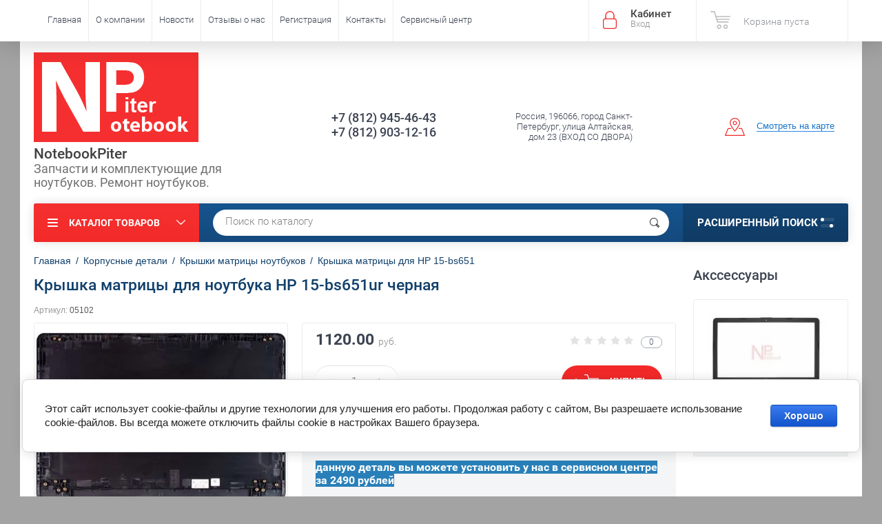

--- FILE ---
content_type: text/html; charset=utf-8
request_url: https://www.notebookpiter.ru/shop/product/kryshka-matricy-dlya-noutbuka-hp-15-bs651ur-chernaya
body_size: 19926
content:

	<!doctype html><html lang="ru"><head><meta charset="utf-8"><meta name="robots" content="all"/><title>Крышка матрицы для HP 15-bs651 черная купить с доставкой</title><meta name="description" content="Крышка матрицы для HP 15-bs651 черная в наличии по выгодно низкой цене. Купить запчасти для ноутбуков в нашем магазине можно с доставкой по России."><meta name="keywords" content="крышка матрицы для HP 15-bs651ur черная купить цена"><meta name="SKYPE_TOOLBAR" content="SKYPE_TOOLBAR_PARSER_COMPATIBLE"><meta name="viewport" content="width=device-width, initial-scale=1.0, maximum-scale=1.0, user-scalable=no"><meta name="format-detection" content="telephone=no"><meta http-equiv="x-rim-auto-match" content="none"><script src="/g/libs/jquery/1.10.2/jquery.min.js"></script>	<link rel="stylesheet" href="/g/css/styles_articles_tpl.css">
<meta name="yandex-verification" content="54cf64a2c8ed51ae" />
<meta name='wmail-verification' content='0bede291df13c3868722399715f848ad' />
<link rel='stylesheet' type='text/css' href='/shared/highslide-4.1.13/highslide.min.css'/>
<script type='text/javascript' src='/shared/highslide-4.1.13/highslide-full.packed.js'></script>
<script type='text/javascript'>
hs.graphicsDir = '/shared/highslide-4.1.13/graphics/';
hs.outlineType = null;
hs.showCredits = false;
hs.lang={cssDirection:'ltr',loadingText:'Загрузка...',loadingTitle:'Кликните чтобы отменить',focusTitle:'Нажмите чтобы перенести вперёд',fullExpandTitle:'Увеличить',fullExpandText:'Полноэкранный',previousText:'Предыдущий',previousTitle:'Назад (стрелка влево)',nextText:'Далее',nextTitle:'Далее (стрелка вправо)',moveTitle:'Передвинуть',moveText:'Передвинуть',closeText:'Закрыть',closeTitle:'Закрыть (Esc)',resizeTitle:'Восстановить размер',playText:'Слайд-шоу',playTitle:'Слайд-шоу (пробел)',pauseText:'Пауза',pauseTitle:'Приостановить слайд-шоу (пробел)',number:'Изображение %1/%2',restoreTitle:'Нажмите чтобы посмотреть картинку, используйте мышь для перетаскивания. Используйте клавиши вперёд и назад'};</script>

            <!-- 46b9544ffa2e5e73c3c971fe2ede35a5 -->
            <script src='/shared/s3/js/lang/ru.js'></script>
            <script src='/shared/s3/js/common.min.js'></script>
        <link rel='stylesheet' type='text/css' href='/shared/s3/css/calendar.css' /><link rel="icon" href="/favicon.ico" type="image/x-icon">

<!--s3_require-->
<link rel="stylesheet" href="/g/basestyle/1.0.1/user/user.css" type="text/css"/>
<link rel="stylesheet" href="/g/basestyle/1.0.1/cookie.message/cookie.message.css" type="text/css"/>
<link rel="stylesheet" href="/g/basestyle/1.0.1/user/user.blue.css" type="text/css"/>
<script type="text/javascript" src="/g/basestyle/1.0.1/user/user.js" async></script>
<link rel="stylesheet" href="/g/s3/lp/lpc.v4/css/styles.css" type="text/css"/>
<link rel="stylesheet" href="/g/s3/lp/cookie.message/__landing_page_content_global.css" type="text/css"/>
<link rel="stylesheet" href="/g/s3/lp/cookie.message/colors_lpc.css" type="text/css"/>
<link rel="stylesheet" href="/g/basestyle/1.0.1/cookie.message/cookie.message.blue.css" type="text/css"/>
<script type="text/javascript" src="/g/basestyle/1.0.1/cookie.message/cookie.message.js" async></script>
<!--/s3_require-->
			
		
		
		
			<link rel="stylesheet" type="text/css" href="/g/shop2v2/default/css/theme.less.css">		
			<script type="text/javascript" src="/g/printme.js"></script>
		<script type="text/javascript" src="/g/shop2v2/default/js/tpl.js"></script>
		<script type="text/javascript" src="/g/shop2v2/default/js/baron.min.js"></script>
		
			<script type="text/javascript" src="/g/shop2v2/default/js/shop2.2.js"></script>
		
	<script type="text/javascript">shop2.init({"productRefs": {"1959306301":{"sostoanie_601":{"53587215":["2011091502","2011096702","2011099902","2011101102","2011101502","2011102102","2011102502","2011103302","2011103702","2011104302","2011104702","2011104902","2011105302","2011105902","2011106302","2011106502","2011108902","2011109902","2011110102","2011110502","2011111102","2011111702","2021057902","2021059502","2021060502","2021061102","2021102502","2021105702","2021116502","2021491302","2021493502","2021495502","2021497102","2021498902","2555047501"]},"cvet":{"219500441":["2011091502","2011096702","2011099902","2011101102","2011101502","2011102102","2011102502","2011103302","2011103702","2011104302","2011104702","2011104902","2011105302","2011105902","2011106302","2011106502","2011108902","2011109902","2011110102","2011110502","2011111102","2011111702","2021057902","2021059502","2021060502","2021061102","2021102502","2021105702","2021116502","2021491302","2021493502","2021495502","2021497102","2021498902","2555047501"]},"sovmestimost__929":{"8732b6a4d063c7de6dca6d319cd9e077":["2555047501"]}}},"apiHash": {"getPromoProducts":"76fbccd65771e6f7ce41fb00ac72cdca","getSearchMatches":"5e517c5de25fe285b03fc5f748d44084","getFolderCustomFields":"ed978196a45aa8dafc194299e7ff1e43","getProductListItem":"829755a6f2ba08916d45cae5e6a0f28b","cartAddItem":"b813a980fb8aa8b62d7f7aa6da5bf102","cartRemoveItem":"a926ced4a04eefd417b2754e81ab3505","cartUpdate":"e998b49794717f0808fa1ddb34d5d31f","cartRemoveCoupon":"688e3f7026703c99cd797a031fd21212","cartAddCoupon":"ee987742ff9aa73ebcb0f80b9b2366aa","deliveryCalc":"557ae5de5e76dfac8aaf995b0a37909b","printOrder":"a341086c76842061425c6e15d275878a","cancelOrder":"3ed745a46f90626b97e4ac4f6d831abb","cancelOrderNotify":"6025fac0a0a8ca15fea898405a8921f3","repeatOrder":"bc0bccca34dcfa9f47874478b2190a3e","paymentMethods":"f225e7a2361926394ceb373ece42c93f","compare":"bf0efc1829fb08b04c6884fec1d57175"},"hash": null,"verId": 1332486,"mode": "product","step": "","uri": "/shop","IMAGES_DIR": "/d/","my": {"list_picture_enlarge":true,"accessory":"\u0410\u043a\u0441\u0441\u0435\u0441\u0441\u0443\u0430\u0440\u044b","kit":"\u041d\u0430\u0431\u043e\u0440","recommend":"\u0420\u0435\u043a\u043e\u043c\u0435\u043d\u0434\u0443\u0435\u043c\u044b\u0435","similar":"\u041f\u043e\u0445\u043e\u0436\u0438\u0435","modification":"\u041c\u043e\u0434\u0438\u0444\u0438\u043a\u0430\u0446\u0438\u0438","unique_values":true,"pricelist_options_toggle":true,"special_alias":"\u0410\u043a\u0446\u0438\u044f"},"shop2_cart_order_payments": 1,"cf_margin_price_enabled": 0,"maps_yandex_key":"8b14d2d3-4be5-47e1-88d4-000c759a73b6","maps_google_key":""});</script>
<style type="text/css">.product-item-thumb {width: 174px;}.product-item-thumb .product-image, .product-item-simple .product-image {height: 205px;width: 174px;}.product-item-thumb .product-amount .amount-title {width: 78px;}.product-item-thumb .product-price {width: 124px;}.shop2-product .product-side-l {width: 450px;}.shop2-product .product-image {height: 450px;width: 450px;}.shop2-product .product-thumbnails li {width: 140px;height: 140px;}</style>
 <link rel="stylesheet" href="/t/v1937/images/theme11/theme.scss.css"><!--<link rel="stylesheet" href="/t/v1937/images/css/theme.scss.css">--><!--[if lt IE 10]><script src="/g/libs/ie9-svg-gradient/0.0.1/ie9-svg-gradient.min.js"></script><script src="/g/libs/jquery-placeholder/2.0.7/jquery.placeholder.min.js"></script><script src="/g/libs/jquery-textshadow/0.0.1/jquery.textshadow.min.js"></script><script src="/g/s3/misc/ie/0.0.1/ie.js"></script><![endif]--><!--[if lt IE 9]><script src="/g/libs/html5shiv/html5.js"></script><![endif]--><link href="/t/v1937/images/bdr_styles.scss.css" rel="stylesheet" type="text/css" /></head><body  ><div class="site-wrapper"><div class="overlay-bg"></div><div class="top-panel-wrapper"><div class="top-panel clear-self"><div class="right-side"><div class="block-user">
	<div class="block-title">Кабинет<span>Вход</span></div>
	<div class="block-body">
		<div class="block-title">Кабинет<span>Вход</span></div>
					<form method="post" action="/users-1">
				<div class="block-body-in">
				<input type="hidden" name="mode" value="login">
				<div class="field name">
					<label class="input"><input type="text" name="login" id="login" tabindex="1" value="" placeholder="Логин или e-mail"></label>
				</div>
				<div class="field password clear-self">
					<label class="input pass"><input type="password" name="password" id="password" tabindex="2" value="" placeholder="Пароль"></label>
					<button type="submit">вход</button>
					<a href="/users-1/forgot_password" class="forgot">Забыли пароль?</a>
				</div>
				</div>
				<div class="field links clear-self">
					<a href="/users-1/register" class="register">Регистрация</a>
					
				</div>
			<re-captcha data-captcha="recaptcha"
     data-name="captcha"
     data-sitekey="6LcYvrMcAAAAAKyGWWuW4bP1De41Cn7t3mIjHyNN"
     data-lang="ru"
     data-rsize="invisible"
     data-type="image"
     data-theme="light"></re-captcha></form>
			</div>
</div><div id="shop2-cart-preview">
			<div class="shop2-block cart-preview ">
		<a href="/shop/cart">
			<div class="block-body">
								<div class="cart-sum emp">Корзина пуста</div>
				<div class="cart-col">0 <span>0</span></div>
	            			</div>
		</a>
	</div>
</div><!-- Cart Preview --></div><div class="left-side clear-self"><div class="top-menu-button">меню</div><div class="top-menu-wrapper"><div class="top-menu-close"><span class="s1">меню</span><span class="s2">Каталог товаров</span></div><div class="top-menu-scroller"><ul class="top-categor"><li><a href="/bloki-pitaniya-dlya-noutbukov-planshetov-monoblokov-zhk-monitorov" >Блоки питания</a><ul class="level-2"><li><a href="/bloki-pitaniya-dlya-noutbukov-acer-asus-samsung-lenovo-dell-toshiba-msi-sony-hp-apple" >для ноутбуков</a></li><li><a href="/bloki-pitaniya-dlya-monoblokov-hp-acer-asus-lenovo-msi" >для моноблоков</a></li><li><a href="/zaryadnyye-ustroystva-dlya-planshetov-samsung,-asus,-acer,-sony,-lenovo,-prestigio,-huawei" >для планшетов</a></li><li><a href="/bloki-pitaniya-dlya-monitorov-i-televizorov-lg-acer-samsung-nec-viewsonic-aoc-benq" >для ЖК мониторов и TV</a></li><li><a href="/avtomobilnyye-zaryadki-dlya-noutbukov" >автомобильные зарядки</a></li></ul></li><li><a href="/shop/folder/akkumulyatory" >Аккумуляторы</a><ul class="level-2"><li><a href="/akkumulyatory-dlya-noutbukov-acer-asus-samsung-lenovo-dell-toshiba-msi-sony-hp-apple" >для ноутбуков</a></li></ul></li><li><a href="/klaviatury-dlya-noutbukov" >Клавиатуры для ноутбуков</a></li><li><a href="/shop/folder/okhlazhdeniye-noutbukov" >Охлаждение ноутбуков</a><ul class="level-2"><li><a href="/shop/folder/ventilyatory-dlya-noutbukov" >Вентиляторы для ноутбуков</a></li><li><a href="/raskhodnyye-materialy-dlya-sistem-okhlazhdeniya-noutbukov" >Расходные материалы</a></li><li><a href="/shop/folder/sistemy-okhlazhdeniya-dlya-noutbukov-v-sbore" >Системы охлаждения в сборе</a></li></ul></li><li class="opened"><a href="/shop/folder/korpusnyye-detali-dlya-noutbukov" >Корпусные детали</a><ul class="level-2"><li><a href="/shop/folder/poddony-dlya-noutbukov" >Поддоны для ноутбуков</a></li><li class="opened active"><a href="/shop/folder/kryshki-matritsy-noutbukov" >Крышки матрицы ноутбуков</a></li><li><a href="/shop/folder/topkeysy-dlya-noutbukov" >Топкейсы для ноутбуков</a></li><li><a href="/shop/folder/petli-dlya-noutbukov" >Петли для ноутбуков</a></li></ul></li><li><a href="/shop/folder/razyemy-dlya-noutbukov" >Разъемы</a></li><li><a href="/shop/folder/materinskiye-platy-dlya-noutbukov" >Материнские платы для ноутбуков</a></li></ul><ul class="top-menu"><li><a href="/" >Главная</a></li><li><a href="/o-kompanii" >О компании</a></li><li><a href="/novosti" >Новости</a></li><li><a href="/otzyvy-o-nas" >Отзывы о нас</a></li><li><a href="/user" >Регистрация</a></li><li><a href="/nash-adres" >Контакты</a></li><li><a href="/remont-noutbukov-i-planshetov-v-sankt-peterburge" >Сервисный центр</a><ul class="level-2"><li><a href="/remont-noutbukov" >Ремонт ноутбуков</a><ul class="level-3"><li><a href="/diagnostika-noutbukov"  target="_blank">Диагностика ноутбуков</a></li><li><a href="/zamena-ekrana-noutbuka" >Замена экрана ноутбука</a></li><li><a href="/chistka-noutbukov-ot-pyli" >Чистка ноутбуков от пыли</a></li><li><a href="/remont-korpusa-noutbuka"  target="_blank">Ремонт корпуса</a></li><li><a href="/zamena-klaviatury-na-noutbuke"  target="_blank">Замена клавиатуры ноутбука</a></li><li><a href="/zamena-portov-i-raz-yemov-na-noutbuke"  target="_blank">Замена разъема питания ноутбука</a></li><li><a href="/remont-materinskoy-platy-noutbuka" >Ремонт материнской платы ноутбука</a></li><li><a href="/zamena-severnogo-ili-yuzhnogo-mosta-noutbuka"  target="_blank">Замена северного моста ноутбука</a></li><li><a href="/zamena-videokarty-na-noutbuke" >Замена видеокарты на ноутбуке</a></li><li><a href="/remont-noutbukov-apple"  target="_blank">Ремонт ноутбуков Apple</a></li><li><a href="/remont-noutbukov-asus"  target="_blank">Ремонт ноутбуков Asus</a></li><li><a href="/remont-noutbukov-dell"  target="_blank">Ремонт ноутбуков Dell</a></li><li><a href="/remont-noutbukov-acer"  target="_blank">Ремонт ноутбуков Acer</a></li><li><a href="/remont-noutbukov-lenovo"  target="_blank">Ремонт ноутбуков Lenovo</a></li><li><a href="/remont-noutbukov-samsung"  target="_blank">Ремонт ноутбуков Samsung</a></li><li><a href="/remont-noutbukov-hp"  target="_blank">Ремонт ноутбуков HP</a></li><li><a href="/remont-noutbukov-xiaomi" >Ремонт ноутбуков Xiaomi</a></li></ul></li><li><a href="/remont-monoblokov" >Ремонт моноблоков</a></li><li><a href="/nashi-raboty"  target="_blank">Наши работы</a></li></ul></li></ul></div></div></div></div></div><header role="banner" class="site-header"><div class="site-header-in"><div class="left-side"><div class="logo"><a href="http://www.notebookpiter.ru"><img src=/thumb/2/LSR499DBgC6M1ERDohC7-Q/240r130/d/logos.png alt="/"></a></div><div class="site-name-in"><div class="site-name"><a href="http://www.notebookpiter.ru">NotebookPiter</a></div><div class="site-description">Запчасти и комплектующие для ноутбуков. Ремонт ноутбуков.</div></div></div><div class="right-side"><div class="right-side-in"><div class="site-phone"><div class="site-phone-in"><div><a href="tel:+7 (812) 945-46-43">+7 (812) 945-46-43</a><a href="tel:+7 (812) 903-12-16">+7 (812) 903-12-16</a></div></div></div><div class="site-adres"><div class="site-adres-in"><span class="s2">Россия, 196066, город Санкт-Петербург, улица Алтайская, дом 23 (ВХОД СО ДВОРА)</span></div></div><div class="see-on-the-map"><span><a href="/nash-adres">Смотреть на карте</a></span></div></div></div></div></header> <!-- .site-header --><div class="search-panel clear-self"><div class="search-panel-in"><div class="left-side"><div class="left-categor-wrapper"><div class="left-categor-title">Каталог товаров</div><div class="left-folders"><ul class="left-categor"><li><a href="/bloki-pitaniya-dlya-noutbukov-planshetov-monoblokov-zhk-monitorov" >Блоки питания</a><ul class="level-2"><li><a href="/bloki-pitaniya-dlya-noutbukov-acer-asus-samsung-lenovo-dell-toshiba-msi-sony-hp-apple" >для ноутбуков</a></li><li><a href="/bloki-pitaniya-dlya-monoblokov-hp-acer-asus-lenovo-msi" >для моноблоков</a></li><li><a href="/zaryadnyye-ustroystva-dlya-planshetov-samsung,-asus,-acer,-sony,-lenovo,-prestigio,-huawei" >для планшетов</a></li><li><a href="/bloki-pitaniya-dlya-monitorov-i-televizorov-lg-acer-samsung-nec-viewsonic-aoc-benq" >для ЖК мониторов и TV</a></li><li><a href="/avtomobilnyye-zaryadki-dlya-noutbukov" >автомобильные зарядки</a></li></ul></li><li><a href="/shop/folder/akkumulyatory" >Аккумуляторы</a><ul class="level-2"><li><a href="/akkumulyatory-dlya-noutbukov-acer-asus-samsung-lenovo-dell-toshiba-msi-sony-hp-apple" >для ноутбуков</a></li></ul></li><li><a href="/klaviatury-dlya-noutbukov" >Клавиатуры для ноутбуков</a></li><li><a href="/shop/folder/okhlazhdeniye-noutbukov" >Охлаждение ноутбуков</a><ul class="level-2"><li><a href="/shop/folder/ventilyatory-dlya-noutbukov" >Вентиляторы для ноутбуков</a></li><li><a href="/raskhodnyye-materialy-dlya-sistem-okhlazhdeniya-noutbukov" >Расходные материалы</a></li><li><a href="/shop/folder/sistemy-okhlazhdeniya-dlya-noutbukov-v-sbore" >Системы охлаждения в сборе</a></li></ul></li><li class="opened"><a href="/shop/folder/korpusnyye-detali-dlya-noutbukov" >Корпусные детали</a><ul class="level-2"><li><a href="/shop/folder/poddony-dlya-noutbukov" >Поддоны для ноутбуков</a></li><li class="opened active"><a href="/shop/folder/kryshki-matritsy-noutbukov" >Крышки матрицы ноутбуков</a></li><li><a href="/shop/folder/topkeysy-dlya-noutbukov" >Топкейсы для ноутбуков</a></li><li><a href="/shop/folder/petli-dlya-noutbukov" >Петли для ноутбуков</a></li></ul></li><li><a href="/shop/folder/razyemy-dlya-noutbukov" >Разъемы</a></li><li><a href="/shop/folder/materinskiye-platy-dlya-noutbukov" >Материнские платы для ноутбуков</a></li></ul></div></div></div><div class="right-side">	
    
<div class="search-online-store">
	<div class="block-title">Расширенный поиск <span class="s1"><span class="s2"></span><span class="s3"></span></span></div>

	<div class="block-body">
		<form class="dropdown" action="/shop/search" enctype="multipart/form-data">
			<input type="hidden" name="sort_by" value="">

							<div class="field select" style="border-top:none;">
					<span class="field-title">Выберите категорию</span>
					<select name="s[folder_id]" id="s[folder_id]">
						<option value="">Все</option>
																											                            <option value="291648641" >
	                                 Блоки питания
	                            </option>
	                        														                            <option value="291648841" >
	                                &raquo; для ноутбуков
	                            </option>
	                        														                            <option value="291652241" >
	                                &raquo; для моноблоков
	                            </option>
	                        														                            <option value="291653641" >
	                                &raquo; для планшетов
	                            </option>
	                        														                            <option value="291654241" >
	                                &raquo; для ЖК мониторов и TV
	                            </option>
	                        														                            <option value="459569841" >
	                                &raquo; автомобильные зарядки
	                            </option>
	                        														                            <option value="292168041" >
	                                 Аккумуляторы
	                            </option>
	                        														                            <option value="292178241" >
	                                &raquo; для ноутбуков
	                            </option>
	                        														                            <option value="301931241" >
	                                 Клавиатуры для ноутбуков
	                            </option>
	                        														                            <option value="25279415" >
	                                 Охлаждение ноутбуков
	                            </option>
	                        														                            <option value="25279615" >
	                                &raquo; Вентиляторы для ноутбуков
	                            </option>
	                        														                            <option value="25280215" >
	                                &raquo; Расходные материалы
	                            </option>
	                        														                            <option value="25280415" >
	                                &raquo; Системы охлаждения в сборе
	                            </option>
	                        														                            <option value="68034815" >
	                                 Корпусные детали
	                            </option>
	                        														                            <option value="70946215" >
	                                &raquo; Поддоны для ноутбуков
	                            </option>
	                        														                            <option value="70946615" >
	                                &raquo; Крышки матрицы ноутбуков
	                            </option>
	                        														                            <option value="72141015" >
	                                &raquo; Топкейсы для ноутбуков
	                            </option>
	                        														                            <option value="79526215" >
	                                &raquo; Петли для ноутбуков
	                            </option>
	                        														                            <option value="80119815" >
	                                 Разъемы
	                            </option>
	                        														                            <option value="191689215" >
	                                 Материнские платы для ноутбуков
	                            </option>
	                        											</select>
				</div>

				<div id="shop2_search_custom_fields"></div>
			
							<div class="field dimension clear-self">
					<span class="field-title">Цена (руб.):</span>
					<div class="range_slider_wrapper">
						
							<label class="range min">
								<strong>от</strong>
	                            <span class="input"><input name="s[price][min]" type="text" size="5" class="small low" value="0" /></span>
	                        </label>
	                        <label class="range max">  
	                        	<strong>до</strong>
								<span class="input"><input name="s[price][max]" type="text" size="5" class="small hight" data-max="40000" value="40000" /></span>
							</label>
							<div class="input_range_slider price"></div>
					 </div>
				</div>
			
<!-- 							<div class="field dimension clear-self">
					<span class="field-title">Цена (руб.):</span><br>
					<label class="start">
						<span class="input"><input name="s[price][min]" placeholder="от" type="text" value=""></span>
					</label>
					<label class="end">
						<span class="input"><input name="s[price][max]" placeholder="до" type="text" value=""></span>
					</label>
				</div>
			 -->

							<div class="field text">
					<label class="field-title" for="s[name]">Название</label>
					<label class="input"><input type="text" name="s[name]" id="s[name]" value=""></label>
				</div>
			
							<div class="field text">
					<label class="field-title" for="s[article">Артикул:</label>
					<label class="input"><input type="text" name="s[article]" id="s[article" value=""></label>
				</div>
			
							<div class="field text">
					<label class="field-title" for="search_text">Текст</label>
					<label class="input"><input type="text" name="search_text" id="search_text"  value=""></label>
				</div>
			
						
							<div class="field select">
					<span class="field-title">Производитель</span>
					<select name="s[vendor_id]">
						<option value="">Все</option>          
	                    	                        <option value="132831041" >3Q</option>
	                    	                        <option value="82007041" >Acer</option>
	                    	                        <option value="10817015" >AEG</option>
	                    	                        <option value="133698441" >Alcatel</option>
	                    	                        <option value="7332815" >Amazon</option>
	                    	                        <option value="84469041" >Apple</option>
	                    	                        <option value="82006841" >Asus</option>
	                    	                        <option value="119984041" >Benq</option>
	                    	                        <option value="10817615" >BLACK&amp;DECKER</option>
	                    	                        <option value="10795015" >Bosch</option>
	                    	                        <option value="13813415" >Canon</option>
	                    	                        <option value="4309309" >Chuwi</option>
	                    	                        <option value="3853615" >Clevo</option>
	                    	                        <option value="83895041" >Dell</option>
	                    	                        <option value="10867815" >DEWALT</option>
	                    	                        <option value="7776215" >Dexp</option>
	                    	                        <option value="1985215" >DNS</option>
	                    	                        <option value="16320815" >eMashines</option>
	                    	                        <option value="117997441" >Fujitsu Siemens</option>
	                    	                        <option value="3434615" >Getac</option>
	                    	                        <option value="86451100" >Haier</option>
	                    	                        <option value="10799215" >Hilti</option>
	                    	                        <option value="10794815" >HITACHI</option>
	                    	                        <option value="13405906" >Honor</option>
	                    	                        <option value="83296441" >HP</option>
	                    	                        <option value="7377815" >HTC</option>
	                    	                        <option value="88349041" >Huawei</option>
	                    	                        <option value="81858841" >Hyundai</option>
	                    	                        <option value="7774215" >IBM (Lenovo)</option>
	                    	                        <option value="82667841" >Lenovo</option>
	                    	                        <option value="7779415" >LG</option>
	                    	                        <option value="10812815" >Makita</option>
	                    	                        <option value="7333015" >Microsoft</option>
	                    	                        <option value="10794415" >MILWAUKEE</option>
	                    	                        <option value="1875815" >MiTAC</option>
	                    	                        <option value="7378215" >Motorola</option>
	                    	                        <option value="107194641" >MSI</option>
	                    	                        <option value="105288841" >Packard Bell</option>
	                    	                        <option value="3465615" >Panasonic</option>
	                    	                        <option value="10812015" >Porter Cable</option>
	                    	                        <option value="88299641" >Prestigio</option>
	                    	                        <option value="10811815" >RYOBI</option>
	                    	                        <option value="82025041" >Samsung</option>
	                    	                        <option value="10814615" >SENCO</option>
	                    	                        <option value="10815615" >Skil</option>
	                    	                        <option value="83185641" >Sony</option>
	                    	                        <option value="82025241" >Toshiba</option>
	                    	                        <option value="7738615" >Xiaomi</option>
	                    					</select>
				</div>
			
											    <div class="field select">
				        <div class="field-title">Товар б/у:</div>
				            				            <select name="s[flags][9916]">
				            <option value="">Все</option>
				            <option value="1">да</option>
				            <option value="0">нет</option>
				        </select>
				    </div>
		    												    <div class="field select">
				        <div class="field-title">скидка 5% при установке:</div>
				            				            <select name="s[flags][210708]">
				            <option value="">Все</option>
				            <option value="1">да</option>
				            <option value="0">нет</option>
				        </select>
				    </div>
		    												    <div class="field select">
				        <div class="field-title">Товар с уценкой:</div>
				            				            <select name="s[flags][258815]">
				            <option value="">Все</option>
				            <option value="1">да</option>
				            <option value="0">нет</option>
				        </select>
				    </div>
		    												    <div class="field select">
				        <div class="field-title">100% original:</div>
				            				            <select name="s[flags][308815]">
				            <option value="">Все</option>
				            <option value="1">да</option>
				            <option value="0">нет</option>
				        </select>
				    </div>
		    												    <div class="field select">
				        <div class="field-title">-10% при установке:</div>
				            				            <select name="s[flags][633707]">
				            <option value="">Все</option>
				            <option value="1">да</option>
				            <option value="0">нет</option>
				        </select>
				    </div>
		    												    <div class="field select">
				        <div class="field-title">Новинка:</div>
				            				            <select name="s[flags][2]">
				            <option value="">Все</option>
				            <option value="1">да</option>
				            <option value="0">нет</option>
				        </select>
				    </div>
		    												    <div class="field select">
				        <div class="field-title">Спецпредложение:</div>
				            				            <select name="s[flags][1]">
				            <option value="">Все</option>
				            <option value="1">да</option>
				            <option value="0">нет</option>
				        </select>
				    </div>
		    				
							<div class="field select">
					<span class="field-title">Результатов на странице</span>
					<select name="s[products_per_page]">
									            				            				            <option value="5">5</option>
			            				            				            <option value="20">20</option>
			            				            				            <option value="35">35</option>
			            				            				            <option value="50">50</option>
			            				            				            <option value="65">65</option>
			            				            				            <option value="80">80</option>
			            				            				            <option value="95">95</option>
			            					</select>
				</div>
			
			<div class="submit">
				<button type="submit" class="search-btn">Показать</button>
			</div>
		<re-captcha data-captcha="recaptcha"
     data-name="captcha"
     data-sitekey="6LcYvrMcAAAAAKyGWWuW4bP1De41Cn7t3mIjHyNN"
     data-lang="ru"
     data-rsize="invisible"
     data-type="image"
     data-theme="light"></re-captcha></form>
	</div>
</div><!-- Search Form --></div><div class="center"><div class="site-search"><form action="/shop/search" enctype="multipart/form-data" method="get" class="clear-self"><div class="form-inner"><button type="submit" value="найти"></button><label><input type="text" name="search_text" value="Поиск по каталогу" onfocus="if(this.value=='Поиск по каталогу')this.value=''" onblur="if(this.value=='')this.value='Поиск по каталогу'"></label></div><re-captcha data-captcha="recaptcha"
     data-name="captcha"
     data-sitekey="6LcYvrMcAAAAAKyGWWuW4bP1De41Cn7t3mIjHyNN"
     data-lang="ru"
     data-rsize="invisible"
     data-type="image"
     data-theme="light"></re-captcha></form></div></div></div></div><div class="site-container"><aside role="complementary" class="site-sidebar right">	
			<div class="shop-kind-item-wr clear-self">
			<h4 class="shop-collection-header">
									Акссессуары
							</h4>
		
			<div class="shop-group-kinds">
										
<div class="shop-kind-item clear-self">
				<div class="kind-image-wr clear-self">	
				<div class="kind-image">
					
					<a href="/shop/product/ramka-kryshki-matricy-noutbuka-hp-15-bs600">
												<img src="/thumb/2/RO51x-tl48Rl40ImP4k8Xw/174r205/d/ramka-kryshki-matricy-dlya-hp-15-bw000.jpg" alt="Рамка матрицы для HP 15-bs600" title="Рамка матрицы для HP 15-bs600" />
											</a>
					<div class="verticalMiddle"></div>
												
				</div>
				<div class="kind-details">
					<div class="kind-name"><a href="/shop/product/ramka-kryshki-matricy-noutbuka-hp-15-bs600">Рамка матрицы для HP 15-bs600</a></div>
																<div class="product-price">
								
							
								<div class="price-current">
		<strong>560.00</strong> <span>руб.</span>
			</div>
							
													</div>
									</div>
			</div>
			<div class="shop2-clear-container"></div>
			
	</div>							</div>
		</div>
				<div class="shop-kind-item-wr clear-self">
			<h4 class="shop-collection-header">
									Набор
							</h4>
		
			<div class="shop-group-kinds">
										
<div class="shop-kind-item clear-self">
				<div class="kind-image-wr clear-self">	
				<div class="kind-image">
					
					<a href="/shop/product/petli-dlya-noutbuka-hp-15-bs600ur">
												<img src="/thumb/2/iek7bCL7fVCrNA7fLdJfiw/174r205/d/petli-dlya-hp-250-g6.jpg" alt="Петли для ноутбука HP 15-bs600" title="Петли для ноутбука HP 15-bs600" />
											</a>
					<div class="verticalMiddle"></div>
												
				</div>
				<div class="kind-details">
					<div class="kind-name"><a href="/shop/product/petli-dlya-noutbuka-hp-15-bs600ur">Петли для ноутбука HP 15-bs600</a></div>
																<div class="product-price">
								
							
								<div class="price-current">
		<strong>400.00</strong> <span>руб.</span>
			</div>
							
													</div>
									</div>
			</div>
			<div class="shop2-clear-container"></div>
			
	</div>							</div>
		</div>
				<div class="shop-kind-item-wr clear-self">
			<h4 class="shop-collection-header">
									Рекомендуемые
							</h4>
		
			<div class="shop-group-kinds">
										
<div class="shop-kind-item clear-self">
				<div class="kind-image-wr clear-self">	
				<div class="kind-image">
					
					<a href="/shop/product/avtomobilnoe-zaryadnoe-ustrojstvo-dlya-hp-15-bs600ur">
												<img src="/thumb/2/virTcmNz49IUpLjGhD3hbg/174r205/d/avtoadapter-lenovo-yoga-20-325a.jpg" alt="Автоадаптер питания для HP 15-bs600" title="Автоадаптер питания для HP 15-bs600" />
											</a>
					<div class="verticalMiddle"></div>
												
				</div>
				<div class="kind-details">
					<div class="kind-name"><a href="/shop/product/avtomobilnoe-zaryadnoe-ustrojstvo-dlya-hp-15-bs600ur">Автоадаптер питания для HP 15-bs600</a></div>
																<div class="product-price">
								
							
								<div class="price-current">
		<strong>1920.00</strong> <span>руб.</span>
			</div>
							
													</div>
									</div>
			</div>
			<div class="shop2-clear-container"></div>
			
	</div>										
<div class="shop-kind-item clear-self">
				<div class="kind-image-wr clear-self">	
				<div class="kind-image">
					
					<a href="/shop/product/nizhnyaya-chast-korpusa-dlya-hp-15-bs600ur">
												<img src="/thumb/2/-iRPapuW-Nbk8c4CsZL4Yg/174r205/d/nizhnyaya-chast-korpusa-dlya-hp-15-bw600.jpg" alt="Нижняя часть корпуса для HP 15-bs600" title="Нижняя часть корпуса для HP 15-bs600" />
											</a>
					<div class="verticalMiddle"></div>
												
				</div>
				<div class="kind-details">
					<div class="kind-name"><a href="/shop/product/nizhnyaya-chast-korpusa-dlya-hp-15-bs600ur">Нижняя часть корпуса для HP 15-bs600</a></div>
																<div class="product-price">
								
							
								<div class="price-current">
		<strong>1280.00</strong> <span>руб.</span>
			</div>
							
													</div>
									</div>
			</div>
			<div class="shop2-clear-container"></div>
			
	</div>										
<div class="shop-kind-item clear-self">
				<div class="kind-image-wr clear-self">	
				<div class="kind-image">
					
					<a href="/shop/product/topkejs-dlya-noutbuka-hp-15-bs600ur">
												<img src="/thumb/2/_bkEpruMQhoNV-qHmW9rvw/174r205/d/topkejs-noutbuka-hp-15-bw500.jpg" alt="Топкейс для HP 15-bs600" title="Топкейс для HP 15-bs600" />
											</a>
					<div class="verticalMiddle"></div>
												
				</div>
				<div class="kind-details">
					<div class="kind-name"><a href="/shop/product/topkejs-dlya-noutbuka-hp-15-bs600ur">Топкейс для HP 15-bs600</a></div>
																<div class="product-price">
								
							
								<div class="price-current">
		<strong>1280.00</strong> <span>руб.</span>
			</div>
							
													</div>
									</div>
			</div>
			<div class="shop2-clear-container"></div>
			
	</div>										
<div class="shop-kind-item clear-self">
				<div class="kind-image-wr clear-self">	
				<div class="kind-image">
					
					<a href="/shop/product/klaviatura-dlya-noutbuka-15-bs600-chernaya">
												<img src="/thumb/2/4NPsNdBVWBAp-Mjxcw94dA/174r205/d/klaviatura-noutbuka-hp-15-rb500ur-chernaya.jpg" alt="Клавиатура для ноутбука HP 15-BS600" title="Клавиатура для ноутбука HP 15-BS600" />
											</a>
					<div class="verticalMiddle"></div>
												
				</div>
				<div class="kind-details">
					<div class="kind-name"><a href="/shop/product/klaviatura-dlya-noutbuka-15-bs600-chernaya">Клавиатура для ноутбука HP 15-BS600</a></div>
																<div class="product-price">
								
							
								<div class="price-current">
		<strong>640.00</strong> <span>руб.</span>
			</div>
							
													</div>
									</div>
			</div>
			<div class="shop2-clear-container"></div>
			
	</div>										
<div class="shop-kind-item clear-self">
				<div class="kind-image-wr clear-self">	
				<div class="kind-image">
					
					<a href="/shop/product/blok-pitaniya-dlya-noutbuka-hp-15-bs600">
												<img src="/thumb/2/Dt4eT1VvVzCQDqUu61PVmA/174r205/d/blok-pitaniya-hp-195x333-45x30-mm.jpg" alt="Блок питания для ноутбука HP 15-BS600" title="Блок питания для ноутбука HP 15-BS600" />
											</a>
					<div class="verticalMiddle"></div>
												
				</div>
				<div class="kind-details">
					<div class="kind-name"><a href="/shop/product/blok-pitaniya-dlya-noutbuka-hp-15-bs600">Блок питания для ноутбука HP 15-BS600</a></div>
																<div class="product-price">
								
		
	<div class="price-old "><span>
		<strong>1280.00</strong>
		
			руб.	
	</span></div>

								
								<div class="price-current">
		<strong>1120.00</strong> <span>руб.</span>
			</div>
							
													</div>
									</div>
			</div>
			<div class="shop2-clear-container"></div>
			
	</div>										
<div class="shop-kind-item clear-self">
				<div class="kind-image-wr clear-self">	
				<div class="kind-image">
					
					<a href="/shop/product/akkumulyatornaya-batareya-dlya-noutbuka-hp-15-bs600">
												<img src="/thumb/2/PCWYrHvMsj93N45L8uI_WA/174r205/d/batareya_jc04_dlya_noutbuka_hp_15_bw_original.jpg" alt="Аккумуляторная батарея для ноутбука HP 15-BS600" title="Аккумуляторная батарея для ноутбука HP 15-BS600" />
											</a>
					<div class="verticalMiddle"></div>
												
				</div>
				<div class="kind-details">
					<div class="kind-name"><a href="/shop/product/akkumulyatornaya-batareya-dlya-noutbuka-hp-15-bs600">Аккумуляторная батарея для ноутбука HP 15-BS600</a></div>
																<div class="product-price">
								
		
	<div class="price-old "><span>
		<strong>1600.00</strong>
		
			руб.	
	</span></div>

								
								<div class="price-current">
		<strong>1440.00</strong> <span>руб.</span>
			</div>
							
													</div>
									</div>
			</div>
			<div class="shop2-clear-container"></div>
			
	</div>							</div>
		</div>
	</aside> <!-- .site-sidebar.right --><main role="main" class="site-main"><div class="site-main-inner"  style=" margin-left: 0;  margin-right: 250px;" >
<div class="site-path" data-url="/"><a href="/"><span>Главная</span></a>/<a href="/shop/folder/korpusnyye-detali-dlya-noutbukov"><span>Корпусные детали</span></a>/<a href="/shop/folder/kryshki-matritsy-noutbukov"><span>Крышки матрицы ноутбуков</span></a>/<span>Крышка матрицы для HP 15-bs651</span></div><h1>Крышка матрицы для ноутбука HP 15-bs651ur черная</h1><script type='text/javascript' src="/g/s3/misc/eventable/0.0.1/s3.eventable.js"></script><script type='text/javascript' src="/g/s3/misc/math/0.0.1/s3.math.js"></script><script type='text/javascript' src="/g/s3/menu/allin/0.0.2/s3.menu.allin.js"></script><script src="/g/s3/misc/form/1.0.0/s3.form.js"></script><script src="/g/templates/shop2/2.33.2/js/owl.carousel.min.js" charset="utf-8"></script><script src="/g/templates/shop2/2.33.2/js/jquery.responsiveTabs.min.js"></script><script src="/g/templates/shop2/2.33.2/js/jquery.formstyler.min.js"></script><script src="/g/templates/shop2/2.33.2/js/animit.min.js"></script><script src="/g/templates/shop2/2.33.2/js/nouislider.min.js" charset="utf-8"></script><script src="/g/templates/shop2/2.33.2/js/jquery.pudge.min.js"></script><script src="/g/s3/misc/includeform/0.0.3/s3.includeform.js"></script><script src="/g/templates/shop2/2.33.2/js/main.js" charset="utf-8"></script><script src="/t/v1937/images/js/main2.js" charset="utf-8"></script>
	<div class="shop2-cookies-disabled shop2-warning hide"></div>
	
	
	
		
							
			
							
			
							
			
		
					

	
					
	
	
					<div class="shop2-product-article"><span>Артикул:</span> 05102</div>
	
	

<form 
	method="post" 
	action="/shop?mode=cart&amp;action=add" 
	accept-charset="utf-8"
	class="shop-product clear-self">

	<input type="hidden" name="kind_id" value="2021057902"/>
	<input type="hidden" name="product_id" value="1959306301"/>
	<input type="hidden" name="meta" value='{&quot;sostoanie_601&quot;:&quot;53587215&quot;,&quot;cvet&quot;:&quot;219500441&quot;}'/>

	<div class="product-side-l">
		<div class="product-image" style="max-width: 459px; max-height: 459px;" title="Крышка матрицы для HP 15-bs651">
              <div class="product-label">
              	                                                	                              </div>
                                <a href="/d/kryshka-matricy-noutbuka-hp-250-g6-15-bs-chernaya.jpg" onclick="return hs.expand(this, {slideshowGroup: 'gr1'})">
                  <img src="/thumb/2/G6uVuToiczVNggCRRpOVpQ/450r450/d/kryshka-matricy-noutbuka-hp-250-g6-15-bs-chernaya.jpg " alt="Крышка матрицы для HP 15-bs651" title="Крышка матрицы для HP 15-bs651" />
                </a>
                                                    <div class="verticalMiddle"></div>
        </div>
        
		
	</div>
	<div class="product-side-r">
		
					<div class="form-add">
				
				<div class="product-price-wr clear-self">
					
	
	<div class="tpl-rating-block"><span class="s1"><div class="tpl-stars"><div class="tpl-rating" style="width: 0%;"></div></div></span><span class="s2">0</span></div>
					<div class="product-price">
							
							<div class="price-current">
		<strong>1120.00</strong> <span>руб.</span>
			</div>
					</div>
					
				</div>
				
				<div class="product-btn-wrapper clear-self">
					
				
	<div class="product-amount">
					<div class="amount-title">Количество:</div>
							<div class="shop-product-amount">
				<button type="button" class="amount-minus">&#8722;</button><input type="text" name="amount" data-kind="2021057902" data-max="3" data-min="1" data-multiplicity="" maxlength="4" value="1" /><button type="button" class="amount-plus">&#43;</button>
			</div>
						</div>

					<div class="product-btn-in">	
						
			<button class="shop-product-button type-3 buy" type="submit">
			<span>Купить </span>
		</button>
	

<input type="hidden" value="Крышка матрицы для HP 15-bs651" name="product_name" />
<input type="hidden" value="https://www.notebookpiter.ru/shop/product/kryshka-matricy-dlya-noutbuka-hp-15-bs651ur-chernaya" name="product_link" />											</div>
				</div>
			</div>
			
				
					<div class="product-details">
								<div class="product-description">
					<div class="description-title">Описание</div>
					<div class="description-body"><p><strong><span style="color:#ffffff;"><span style="font-size:12pt;"><span style="background-color:#2980b9;">данную деталь вы можете установить у нас в сервисном центре за 2490 рублей</span></span></span></strong></p>

<p>Купить крышку матрицы для ноутбука HP 15-bs600ur&nbsp;Вы можете в нашем магазине. Стоит отметить, что у нас, можно не только купить необходимые Вам корпусные детали для ноутбуков, но и сразу при покупке выполнить их замену в сервисном центре нашей компании. Замена крышки матрицы на ноутбуке выполняется нашими специалистами в течение 40-ка &ndash; 120-ти минут. Данная услуга предоставляется платно.</p>

<p>Выбирая запчасти для ноутбуков в каталоге товаров на нашем сайте, внимательно сравнивайте необходимую Вам деталь, с фото на странице товара, так как одна и та же модель ноутбука может иметь разные детали, которые не совместимы между собой.</p>

<p>Если Вы затрудняетесь самостоятельно подобрать необходимые Вам запчасти, в нашем интернет-магазине, то Вы можете воспользоваться помощью наших специалистов, позвонив нам по телефонам, которые указаны в разделе контакты. Обратите внимание, что купить запчасти для HP 15-bs600&nbsp;у нас в магазине, можно с доставкой по России.</p></div>
				</div>
								
			<div class="product-compare">
			<label>
				<input type="checkbox" value="2021057902"/>
				Добавить к сравнению
			</label>
		</div>
		
									
 
		
			<ul class="product-options"><li class="even"><div class="option-title">Производитель:</div><div class="option-body"><a href="/shop/vendor/hp">HP</a></div></li></ul>
	

								<div class="shop2-clear-container"></div>
			</div>
							<div class="yashare">
				<script src="https://yastatic.net/es5-shims/0.0.2/es5-shims.min.js"></script>
				<script src="https://yastatic.net/share2/share.js"></script>
				
				
				<style type="text/css">
					div.yashare span.b-share a.b-share__handle img,
					div.yashare span.b-share a.b-share__handle span {
						background-image: url("https://yandex.st/share/static/b-share-icon.png");
					}
				</style>
				
				<span class="yashare-header">поделиться</span>
				
				<div class="ya-share2" data-services="messenger,vkontakte,odnoklassniki,telegram,viber,whatsapp"></div>
			</div>
				
	</div>
	<div class="shop2-clear-container"></div>
<re-captcha data-captcha="recaptcha"
     data-name="captcha"
     data-sitekey="6LcYvrMcAAAAAKyGWWuW4bP1De41Cn7t3mIjHyNN"
     data-lang="ru"
     data-rsize="invisible"
     data-type="image"
     data-theme="light"></re-captcha></form><!-- Product -->

	



	<div id="product_tabs" class="shop-product-data">
					<ul class="shop-product-tabs">
				<li class="active-tab"><a href="#shop2-tabs-1">Параметры</a></li><li ><a href="#shop2-tabs-3">Модификации</a></li><li ><a href="#shop2-tabs-01">Отзывы</a></li>
			</ul>

						<div class="shop-product-desc">
				
								<div class="desc-area active-area" id="shop2-tabs-1">
					<div class="shop2-product-params"><div class="product-params-tr-wr"><div class="product-params-tr odd clear-self"><div class="product-params-title">Состояние</div><div class="product-params-body">новый/новая</div></div></div><div class="product-params-tr-wr"><div class="product-params-tr even clear-self"><div class="product-params-title">Цвет</div><div class="product-params-body">Чёрный</div></div></div></div>
					<div class="shop2-clear-container"></div>
				</div>
				
								
								<div class="desc-area " id="shop2-tabs-3">
					<div class="shop2-group-kinds">
							
<div class="shop-kind-item clear-self">
				<div class="kind-image-wr clear-self">	
				<div class="kind-image">
					
					<a href="/shop/product/kryshka-matricy-dlya-noutbuka-hp-15-bs610ur-chernaya">
												<img src="/thumb/2/NpXNH-hdmxMrse1f4sPf3Q/174r205/d/kryshka-matricy-noutbuka-hp-250-g6-15-bs-chernaya.jpg" alt="Крышка матрицы для HP 15-bs610" title="Крышка матрицы для HP 15-bs610" />
											</a>
					<div class="verticalMiddle"></div>
												
				</div>
				<div class="kind-details">
					<div class="kind-name"><a href="/shop/product/kryshka-matricy-dlya-noutbuka-hp-15-bs610ur-chernaya">Крышка матрицы для HP 15-bs610</a></div>
																<div class="product-price">
								
							
								<div class="price-current">
		<strong>1120.00</strong> <span>руб.</span>
			</div>
							
													</div>
									</div>
			</div>
			<div class="shop2-clear-container"></div>
							
			<div class="product-compare">
			<label>
				<input type="checkbox" value="2011091502"/>
				Добавить к сравнению
			</label>
		</div>
		
<div class="shop2-product-params"><div class="product-params-tr-wr"></div><div class="product-params-tr-wr"></div></div>			
	</div>	
<div class="shop-kind-item clear-self">
				<div class="kind-image-wr clear-self">	
				<div class="kind-image">
					
					<a href="/shop/product/kryshka-matricy-dlya-noutbuka-hp-15-bs600ur-chernaya">
												<img src="/thumb/2/NpXNH-hdmxMrse1f4sPf3Q/174r205/d/kryshka-matricy-noutbuka-hp-250-g6-15-bs-chernaya.jpg" alt="Крышка матрицы для HP 15-bs600" title="Крышка матрицы для HP 15-bs600" />
											</a>
					<div class="verticalMiddle"></div>
												
				</div>
				<div class="kind-details">
					<div class="kind-name"><a href="/shop/product/kryshka-matricy-dlya-noutbuka-hp-15-bs600ur-chernaya">Крышка матрицы для HP 15-bs600</a></div>
																<div class="product-price">
								
							
								<div class="price-current">
		<strong>1120.00</strong> <span>руб.</span>
			</div>
							
													</div>
									</div>
			</div>
			<div class="shop2-clear-container"></div>
							
			<div class="product-compare">
			<label>
				<input type="checkbox" value="2555047501"/>
				Добавить к сравнению
			</label>
		</div>
		
<div class="shop2-product-params"><div class="product-params-tr-wr"></div><div class="product-params-tr-wr"></div></div>			
	</div>	
<div class="shop-kind-item clear-self">
				<div class="kind-image-wr clear-self">	
				<div class="kind-image">
					
					<a href="/shop/product/kryshka-matricy-dlya-noutbuka-hp-15-bs612ur">
												<img src="/thumb/2/NpXNH-hdmxMrse1f4sPf3Q/174r205/d/kryshka-matricy-noutbuka-hp-250-g6-15-bs-chernaya.jpg" alt="Крышка матрицы для HP 15-bs612" title="Крышка матрицы для HP 15-bs612" />
											</a>
					<div class="verticalMiddle"></div>
												
				</div>
				<div class="kind-details">
					<div class="kind-name"><a href="/shop/product/kryshka-matricy-dlya-noutbuka-hp-15-bs612ur">Крышка матрицы для HP 15-bs612</a></div>
																<div class="product-price">
								
							
								<div class="price-current">
		<strong>1120.00</strong> <span>руб.</span>
			</div>
							
													</div>
									</div>
			</div>
			<div class="shop2-clear-container"></div>
							
			<div class="product-compare">
			<label>
				<input type="checkbox" value="2011096702"/>
				Добавить к сравнению
			</label>
		</div>
		
<div class="shop2-product-params"><div class="product-params-tr-wr"></div><div class="product-params-tr-wr"></div></div>			
	</div>	
<div class="shop-kind-item clear-self">
				<div class="kind-image-wr clear-self">	
				<div class="kind-image">
					
					<a href="/shop/product/kryshka-matricy-dlya-hp-15-bs613">
												<img src="/thumb/2/NpXNH-hdmxMrse1f4sPf3Q/174r205/d/kryshka-matricy-noutbuka-hp-250-g6-15-bs-chernaya.jpg" alt="Крышка матрицы для HP 15-bs613" title="Крышка матрицы для HP 15-bs613" />
											</a>
					<div class="verticalMiddle"></div>
												
				</div>
				<div class="kind-details">
					<div class="kind-name"><a href="/shop/product/kryshka-matricy-dlya-hp-15-bs613">Крышка матрицы для HP 15-bs613</a></div>
																<div class="product-price">
								
							
								<div class="price-current">
		<strong>1120.00</strong> <span>руб.</span>
			</div>
							
													</div>
									</div>
			</div>
			<div class="shop2-clear-container"></div>
							
			<div class="product-compare">
			<label>
				<input type="checkbox" value="2011099902"/>
				Добавить к сравнению
			</label>
		</div>
		
<div class="shop2-product-params"><div class="product-params-tr-wr"></div><div class="product-params-tr-wr"></div></div>			
	</div>	
<div class="shop-kind-item clear-self">
				<div class="kind-image-wr clear-self">	
				<div class="kind-image">
					
					<a href="/shop/product/kryshka-matricy-dlya-noutbuka-hp-15-bs614ur-chernaya">
												<img src="/thumb/2/NpXNH-hdmxMrse1f4sPf3Q/174r205/d/kryshka-matricy-noutbuka-hp-250-g6-15-bs-chernaya.jpg" alt="Крышка матрицы для HP 15-bs614" title="Крышка матрицы для HP 15-bs614" />
											</a>
					<div class="verticalMiddle"></div>
												
				</div>
				<div class="kind-details">
					<div class="kind-name"><a href="/shop/product/kryshka-matricy-dlya-noutbuka-hp-15-bs614ur-chernaya">Крышка матрицы для HP 15-bs614</a></div>
																<div class="product-price">
								
							
								<div class="price-current">
		<strong>1120.00</strong> <span>руб.</span>
			</div>
							
													</div>
									</div>
			</div>
			<div class="shop2-clear-container"></div>
							
			<div class="product-compare">
			<label>
				<input type="checkbox" value="2011101102"/>
				Добавить к сравнению
			</label>
		</div>
		
<div class="shop2-product-params"><div class="product-params-tr-wr"></div><div class="product-params-tr-wr"></div></div>			
	</div>	
<div class="shop-kind-item clear-self">
				<div class="kind-image-wr clear-self">	
				<div class="kind-image">
					
					<a href="/shop/product/kryshka-matricy-dlya-noutbuka-hp-15-bs615ur-chernaya">
												<img src="/thumb/2/NpXNH-hdmxMrse1f4sPf3Q/174r205/d/kryshka-matricy-noutbuka-hp-250-g6-15-bs-chernaya.jpg" alt="Крышка матрицы для HP 15-bs615" title="Крышка матрицы для HP 15-bs615" />
											</a>
					<div class="verticalMiddle"></div>
												
				</div>
				<div class="kind-details">
					<div class="kind-name"><a href="/shop/product/kryshka-matricy-dlya-noutbuka-hp-15-bs615ur-chernaya">Крышка матрицы для HP 15-bs615</a></div>
																<div class="product-price">
								
							
								<div class="price-current">
		<strong>1120.00</strong> <span>руб.</span>
			</div>
							
													</div>
									</div>
			</div>
			<div class="shop2-clear-container"></div>
							
			<div class="product-compare">
			<label>
				<input type="checkbox" value="2011101502"/>
				Добавить к сравнению
			</label>
		</div>
		
<div class="shop2-product-params"><div class="product-params-tr-wr"></div><div class="product-params-tr-wr"></div></div>			
	</div>	
<div class="shop-kind-item clear-self">
				<div class="kind-image-wr clear-self">	
				<div class="kind-image">
					
					<a href="/shop/product/kryshka-matricy-dlya-hp-15-bs600">
												<img src="/thumb/2/NpXNH-hdmxMrse1f4sPf3Q/174r205/d/kryshka-matricy-noutbuka-hp-250-g6-15-bs-chernaya.jpg" alt="Крышка матрицы для HP 15-bs624" title="Крышка матрицы для HP 15-bs624" />
											</a>
					<div class="verticalMiddle"></div>
												
				</div>
				<div class="kind-details">
					<div class="kind-name"><a href="/shop/product/kryshka-matricy-dlya-hp-15-bs600">Крышка матрицы для HP 15-bs624</a></div>
																<div class="product-price">
								
							
								<div class="price-current">
		<strong>1120.00</strong> <span>руб.</span>
			</div>
							
													</div>
									</div>
			</div>
			<div class="shop2-clear-container"></div>
							
			<div class="product-compare">
			<label>
				<input type="checkbox" value="2011102102"/>
				Добавить к сравнению
			</label>
		</div>
		
<div class="shop2-product-params"><div class="product-params-tr-wr"></div><div class="product-params-tr-wr"></div></div>			
	</div>	
<div class="shop-kind-item clear-self">
				<div class="kind-image-wr clear-self">	
				<div class="kind-image">
					
					<a href="/shop/product/kryshka-matricy-dlya-noutbuka-hp-15-bs625ur-chernaya">
												<img src="/thumb/2/NpXNH-hdmxMrse1f4sPf3Q/174r205/d/kryshka-matricy-noutbuka-hp-250-g6-15-bs-chernaya.jpg" alt="Крышка матрицы для HP 15-bs625" title="Крышка матрицы для HP 15-bs625" />
											</a>
					<div class="verticalMiddle"></div>
												
				</div>
				<div class="kind-details">
					<div class="kind-name"><a href="/shop/product/kryshka-matricy-dlya-noutbuka-hp-15-bs625ur-chernaya">Крышка матрицы для HP 15-bs625</a></div>
																<div class="product-price">
								
							
								<div class="price-current">
		<strong>1120.00</strong> <span>руб.</span>
			</div>
							
													</div>
									</div>
			</div>
			<div class="shop2-clear-container"></div>
							
			<div class="product-compare">
			<label>
				<input type="checkbox" value="2011102502"/>
				Добавить к сравнению
			</label>
		</div>
		
<div class="shop2-product-params"><div class="product-params-tr-wr"></div><div class="product-params-tr-wr"></div></div>			
	</div>	
<div class="shop-kind-item clear-self">
				<div class="kind-image-wr clear-self">	
				<div class="kind-image">
					
					<a href="/shop/product/kryshka-matricy-dlya-noutbuka-hp-15-bs626ur-chernaya">
												<img src="/thumb/2/NpXNH-hdmxMrse1f4sPf3Q/174r205/d/kryshka-matricy-noutbuka-hp-250-g6-15-bs-chernaya.jpg" alt="Крышка матрицы для HP 15-bs626" title="Крышка матрицы для HP 15-bs626" />
											</a>
					<div class="verticalMiddle"></div>
												
				</div>
				<div class="kind-details">
					<div class="kind-name"><a href="/shop/product/kryshka-matricy-dlya-noutbuka-hp-15-bs626ur-chernaya">Крышка матрицы для HP 15-bs626</a></div>
																<div class="product-price">
								
							
								<div class="price-current">
		<strong>1120.00</strong> <span>руб.</span>
			</div>
							
													</div>
									</div>
			</div>
			<div class="shop2-clear-container"></div>
							
			<div class="product-compare">
			<label>
				<input type="checkbox" value="2011103302"/>
				Добавить к сравнению
			</label>
		</div>
		
<div class="shop2-product-params"><div class="product-params-tr-wr"></div><div class="product-params-tr-wr"></div></div>			
	</div>	
<div class="shop-kind-item clear-self">
				<div class="kind-image-wr clear-self">	
				<div class="kind-image">
					
					<a href="/shop/product/kryshka-matricy-dlya-noutbuka-hp-15-bs627ur-chernaya">
												<img src="/thumb/2/NpXNH-hdmxMrse1f4sPf3Q/174r205/d/kryshka-matricy-noutbuka-hp-250-g6-15-bs-chernaya.jpg" alt="Крышка матрицы для HP 15-bs627" title="Крышка матрицы для HP 15-bs627" />
											</a>
					<div class="verticalMiddle"></div>
												
				</div>
				<div class="kind-details">
					<div class="kind-name"><a href="/shop/product/kryshka-matricy-dlya-noutbuka-hp-15-bs627ur-chernaya">Крышка матрицы для HP 15-bs627</a></div>
																<div class="product-price">
								
							
								<div class="price-current">
		<strong>1120.00</strong> <span>руб.</span>
			</div>
							
													</div>
									</div>
			</div>
			<div class="shop2-clear-container"></div>
							
			<div class="product-compare">
			<label>
				<input type="checkbox" value="2011103702"/>
				Добавить к сравнению
			</label>
		</div>
		
<div class="shop2-product-params"><div class="product-params-tr-wr"></div><div class="product-params-tr-wr"></div></div>			
	</div>	
<div class="shop-kind-item clear-self">
				<div class="kind-image-wr clear-self">	
				<div class="kind-image">
					
					<a href="/shop/product/kryshka-matricy-dlya-noutbuka-hp-15-bs633ur-chernaya">
												<img src="/thumb/2/NpXNH-hdmxMrse1f4sPf3Q/174r205/d/kryshka-matricy-noutbuka-hp-250-g6-15-bs-chernaya.jpg" alt="Крышка матрицы для HP 15-bs633" title="Крышка матрицы для HP 15-bs633" />
											</a>
					<div class="verticalMiddle"></div>
												
				</div>
				<div class="kind-details">
					<div class="kind-name"><a href="/shop/product/kryshka-matricy-dlya-noutbuka-hp-15-bs633ur-chernaya">Крышка матрицы для HP 15-bs633</a></div>
																<div class="product-price">
								
							
								<div class="price-current">
		<strong>1120.00</strong> <span>руб.</span>
			</div>
							
													</div>
									</div>
			</div>
			<div class="shop2-clear-container"></div>
							
			<div class="product-compare">
			<label>
				<input type="checkbox" value="2011104302"/>
				Добавить к сравнению
			</label>
		</div>
		
<div class="shop2-product-params"><div class="product-params-tr-wr"></div><div class="product-params-tr-wr"></div></div>			
	</div>	
<div class="shop-kind-item clear-self">
				<div class="kind-image-wr clear-self">	
				<div class="kind-image">
					
					<a href="/shop/product/kryshka-matricy-dlya-noutbuka-hp-15-bs634ur-chernaya">
												<img src="/thumb/2/NpXNH-hdmxMrse1f4sPf3Q/174r205/d/kryshka-matricy-noutbuka-hp-250-g6-15-bs-chernaya.jpg" alt="Крышка матрицы для HP 15-bs634" title="Крышка матрицы для HP 15-bs634" />
											</a>
					<div class="verticalMiddle"></div>
												
				</div>
				<div class="kind-details">
					<div class="kind-name"><a href="/shop/product/kryshka-matricy-dlya-noutbuka-hp-15-bs634ur-chernaya">Крышка матрицы для HP 15-bs634</a></div>
																<div class="product-price">
								
							
								<div class="price-current">
		<strong>1120.00</strong> <span>руб.</span>
			</div>
							
													</div>
									</div>
			</div>
			<div class="shop2-clear-container"></div>
							
			<div class="product-compare">
			<label>
				<input type="checkbox" value="2011104702"/>
				Добавить к сравнению
			</label>
		</div>
		
<div class="shop2-product-params"><div class="product-params-tr-wr"></div><div class="product-params-tr-wr"></div></div>			
	</div>	
<div class="shop-kind-item clear-self">
				<div class="kind-image-wr clear-self">	
				<div class="kind-image">
					
					<a href="/shop/product/kryshka-matricy-dlya-noutbuka-hp-15-bs635ur-chernaya">
												<img src="/thumb/2/NpXNH-hdmxMrse1f4sPf3Q/174r205/d/kryshka-matricy-noutbuka-hp-250-g6-15-bs-chernaya.jpg" alt="Крышка матрицы для HP 15-bs635" title="Крышка матрицы для HP 15-bs635" />
											</a>
					<div class="verticalMiddle"></div>
												
				</div>
				<div class="kind-details">
					<div class="kind-name"><a href="/shop/product/kryshka-matricy-dlya-noutbuka-hp-15-bs635ur-chernaya">Крышка матрицы для HP 15-bs635</a></div>
																<div class="product-price">
								
							
								<div class="price-current">
		<strong>1120.00</strong> <span>руб.</span>
			</div>
							
													</div>
									</div>
			</div>
			<div class="shop2-clear-container"></div>
							
			<div class="product-compare">
			<label>
				<input type="checkbox" value="2011104902"/>
				Добавить к сравнению
			</label>
		</div>
		
<div class="shop2-product-params"><div class="product-params-tr-wr"></div><div class="product-params-tr-wr"></div></div>			
	</div>	
<div class="shop-kind-item clear-self">
				<div class="kind-image-wr clear-self">	
				<div class="kind-image">
					
					<a href="/shop/product/kryshka-matricy-dlya-noutbuka-hp-15-bs636ur-chernaya">
												<img src="/thumb/2/NpXNH-hdmxMrse1f4sPf3Q/174r205/d/kryshka-matricy-noutbuka-hp-250-g6-15-bs-chernaya.jpg" alt="Крышка матрицы для HP 15-bs636" title="Крышка матрицы для HP 15-bs636" />
											</a>
					<div class="verticalMiddle"></div>
												
				</div>
				<div class="kind-details">
					<div class="kind-name"><a href="/shop/product/kryshka-matricy-dlya-noutbuka-hp-15-bs636ur-chernaya">Крышка матрицы для HP 15-bs636</a></div>
																<div class="product-price">
								
							
								<div class="price-current">
		<strong>1120.00</strong> <span>руб.</span>
			</div>
							
													</div>
									</div>
			</div>
			<div class="shop2-clear-container"></div>
							
			<div class="product-compare">
			<label>
				<input type="checkbox" value="2011105302"/>
				Добавить к сравнению
			</label>
		</div>
		
<div class="shop2-product-params"><div class="product-params-tr-wr"></div><div class="product-params-tr-wr"></div></div>			
	</div>	
<div class="shop-kind-item clear-self">
				<div class="kind-image-wr clear-self">	
				<div class="kind-image">
					
					<a href="/shop/product/kryshka-matricy-dlya-noutbuka-hp-15-bs637ur-chernaya">
												<img src="/thumb/2/NpXNH-hdmxMrse1f4sPf3Q/174r205/d/kryshka-matricy-noutbuka-hp-250-g6-15-bs-chernaya.jpg" alt="Крышка матрицы для HP 15-bs637" title="Крышка матрицы для HP 15-bs637" />
											</a>
					<div class="verticalMiddle"></div>
												
				</div>
				<div class="kind-details">
					<div class="kind-name"><a href="/shop/product/kryshka-matricy-dlya-noutbuka-hp-15-bs637ur-chernaya">Крышка матрицы для HP 15-bs637</a></div>
																<div class="product-price">
								
							
								<div class="price-current">
		<strong>1120.00</strong> <span>руб.</span>
			</div>
							
													</div>
									</div>
			</div>
			<div class="shop2-clear-container"></div>
							
			<div class="product-compare">
			<label>
				<input type="checkbox" value="2011105902"/>
				Добавить к сравнению
			</label>
		</div>
		
<div class="shop2-product-params"><div class="product-params-tr-wr"></div><div class="product-params-tr-wr"></div></div>			
	</div>	
<div class="shop-kind-item clear-self">
				<div class="kind-image-wr clear-self">	
				<div class="kind-image">
					
					<a href="/shop/product/kryshka-matricy-dlya-noutbuka-hp-15-bs638ur-chernaya">
												<img src="/thumb/2/NpXNH-hdmxMrse1f4sPf3Q/174r205/d/kryshka-matricy-noutbuka-hp-250-g6-15-bs-chernaya.jpg" alt="Крышка матрицы для HP 15-bs638" title="Крышка матрицы для HP 15-bs638" />
											</a>
					<div class="verticalMiddle"></div>
												
				</div>
				<div class="kind-details">
					<div class="kind-name"><a href="/shop/product/kryshka-matricy-dlya-noutbuka-hp-15-bs638ur-chernaya">Крышка матрицы для HP 15-bs638</a></div>
																<div class="product-price">
								
							
								<div class="price-current">
		<strong>1120.00</strong> <span>руб.</span>
			</div>
							
													</div>
									</div>
			</div>
			<div class="shop2-clear-container"></div>
							
			<div class="product-compare">
			<label>
				<input type="checkbox" value="2011106302"/>
				Добавить к сравнению
			</label>
		</div>
		
<div class="shop2-product-params"><div class="product-params-tr-wr"></div><div class="product-params-tr-wr"></div></div>			
	</div>	
<div class="shop-kind-item clear-self">
				<div class="kind-image-wr clear-self">	
				<div class="kind-image">
					
					<a href="/shop/product/kryshka-matricy-dlya-noutbuka-hp-15-bs639ur-chernaya">
												<img src="/thumb/2/NpXNH-hdmxMrse1f4sPf3Q/174r205/d/kryshka-matricy-noutbuka-hp-250-g6-15-bs-chernaya.jpg" alt="Крышка матрицы для HP 15-bs639" title="Крышка матрицы для HP 15-bs639" />
											</a>
					<div class="verticalMiddle"></div>
												
				</div>
				<div class="kind-details">
					<div class="kind-name"><a href="/shop/product/kryshka-matricy-dlya-noutbuka-hp-15-bs639ur-chernaya">Крышка матрицы для HP 15-bs639</a></div>
																<div class="product-price">
								
							
								<div class="price-current">
		<strong>1120.00</strong> <span>руб.</span>
			</div>
							
													</div>
									</div>
			</div>
			<div class="shop2-clear-container"></div>
							
			<div class="product-compare">
			<label>
				<input type="checkbox" value="2011106502"/>
				Добавить к сравнению
			</label>
		</div>
		
<div class="shop2-product-params"><div class="product-params-tr-wr"></div><div class="product-params-tr-wr"></div></div>			
	</div>	
<div class="shop-kind-item clear-self">
				<div class="kind-image-wr clear-self">	
				<div class="kind-image">
					
					<a href="/shop/product/kryshka-matricy-dlya-noutbuka-hp-15-bs640ur-chernaya">
												<img src="/thumb/2/NpXNH-hdmxMrse1f4sPf3Q/174r205/d/kryshka-matricy-noutbuka-hp-250-g6-15-bs-chernaya.jpg" alt="Крышка матрицы для HP 15-bs640" title="Крышка матрицы для HP 15-bs640" />
											</a>
					<div class="verticalMiddle"></div>
												
				</div>
				<div class="kind-details">
					<div class="kind-name"><a href="/shop/product/kryshka-matricy-dlya-noutbuka-hp-15-bs640ur-chernaya">Крышка матрицы для HP 15-bs640</a></div>
																<div class="product-price">
								
							
								<div class="price-current">
		<strong>1120.00</strong> <span>руб.</span>
			</div>
							
													</div>
									</div>
			</div>
			<div class="shop2-clear-container"></div>
							
			<div class="product-compare">
			<label>
				<input type="checkbox" value="2011108902"/>
				Добавить к сравнению
			</label>
		</div>
		
<div class="shop2-product-params"><div class="product-params-tr-wr"></div><div class="product-params-tr-wr"></div></div>			
	</div>	
<div class="shop-kind-item clear-self">
				<div class="kind-image-wr clear-self">	
				<div class="kind-image">
					
					<a href="/shop/product/kryshka-matricy-dlya-noutbuka-hp-15-bs641ur-chernaya">
												<img src="/thumb/2/NpXNH-hdmxMrse1f4sPf3Q/174r205/d/kryshka-matricy-noutbuka-hp-250-g6-15-bs-chernaya.jpg" alt="Крышка матрицы для HP 15-bs641" title="Крышка матрицы для HP 15-bs641" />
											</a>
					<div class="verticalMiddle"></div>
												
				</div>
				<div class="kind-details">
					<div class="kind-name"><a href="/shop/product/kryshka-matricy-dlya-noutbuka-hp-15-bs641ur-chernaya">Крышка матрицы для HP 15-bs641</a></div>
																<div class="product-price">
								
							
								<div class="price-current">
		<strong>1120.00</strong> <span>руб.</span>
			</div>
							
													</div>
									</div>
			</div>
			<div class="shop2-clear-container"></div>
							
			<div class="product-compare">
			<label>
				<input type="checkbox" value="2011109902"/>
				Добавить к сравнению
			</label>
		</div>
		
<div class="shop2-product-params"><div class="product-params-tr-wr"></div><div class="product-params-tr-wr"></div></div>			
	</div>	
<div class="shop-kind-item clear-self">
				<div class="kind-image-wr clear-self">	
				<div class="kind-image">
					
					<a href="/shop/product/kryshka-matricy-dlya-noutbuka-hp-15-bs642ur-chernaya">
												<img src="/thumb/2/NpXNH-hdmxMrse1f4sPf3Q/174r205/d/kryshka-matricy-noutbuka-hp-250-g6-15-bs-chernaya.jpg" alt="Крышка матрицы для HP 15-bs642" title="Крышка матрицы для HP 15-bs642" />
											</a>
					<div class="verticalMiddle"></div>
												
				</div>
				<div class="kind-details">
					<div class="kind-name"><a href="/shop/product/kryshka-matricy-dlya-noutbuka-hp-15-bs642ur-chernaya">Крышка матрицы для HP 15-bs642</a></div>
																<div class="product-price">
								
							
								<div class="price-current">
		<strong>1120.00</strong> <span>руб.</span>
			</div>
							
													</div>
									</div>
			</div>
			<div class="shop2-clear-container"></div>
							
			<div class="product-compare">
			<label>
				<input type="checkbox" value="2011110102"/>
				Добавить к сравнению
			</label>
		</div>
		
<div class="shop2-product-params"><div class="product-params-tr-wr"></div><div class="product-params-tr-wr"></div></div>			
	</div>	
<div class="shop-kind-item clear-self">
				<div class="kind-image-wr clear-self">	
				<div class="kind-image">
					
					<a href="/shop/product/kryshka-matricy-dlya-noutbuka-hp-15-bs645ur-chernaya">
												<img src="/thumb/2/NpXNH-hdmxMrse1f4sPf3Q/174r205/d/kryshka-matricy-noutbuka-hp-250-g6-15-bs-chernaya.jpg" alt="Крышка матрицы для HP 15-bs645" title="Крышка матрицы для HP 15-bs645" />
											</a>
					<div class="verticalMiddle"></div>
												
				</div>
				<div class="kind-details">
					<div class="kind-name"><a href="/shop/product/kryshka-matricy-dlya-noutbuka-hp-15-bs645ur-chernaya">Крышка матрицы для HP 15-bs645</a></div>
																<div class="product-price">
								
							
								<div class="price-current">
		<strong>1120.00</strong> <span>руб.</span>
			</div>
							
													</div>
									</div>
			</div>
			<div class="shop2-clear-container"></div>
							
			<div class="product-compare">
			<label>
				<input type="checkbox" value="2011110502"/>
				Добавить к сравнению
			</label>
		</div>
		
<div class="shop2-product-params"><div class="product-params-tr-wr"></div><div class="product-params-tr-wr"></div></div>			
	</div>	
<div class="shop-kind-item clear-self">
				<div class="kind-image-wr clear-self">	
				<div class="kind-image">
					
					<a href="/shop/product/kryshka-matricy-dlya-noutbuka-hp-15-bs648ur-chernaya">
												<img src="/thumb/2/NpXNH-hdmxMrse1f4sPf3Q/174r205/d/kryshka-matricy-noutbuka-hp-250-g6-15-bs-chernaya.jpg" alt="Крышка матрицы для HP 15-bs648" title="Крышка матрицы для HP 15-bs648" />
											</a>
					<div class="verticalMiddle"></div>
												
				</div>
				<div class="kind-details">
					<div class="kind-name"><a href="/shop/product/kryshka-matricy-dlya-noutbuka-hp-15-bs648ur-chernaya">Крышка матрицы для HP 15-bs648</a></div>
																<div class="product-price">
								
							
								<div class="price-current">
		<strong>1120.00</strong> <span>руб.</span>
			</div>
							
													</div>
									</div>
			</div>
			<div class="shop2-clear-container"></div>
							
			<div class="product-compare">
			<label>
				<input type="checkbox" value="2011111102"/>
				Добавить к сравнению
			</label>
		</div>
		
<div class="shop2-product-params"><div class="product-params-tr-wr"></div><div class="product-params-tr-wr"></div></div>			
	</div>	
<div class="shop-kind-item clear-self">
				<div class="kind-image-wr clear-self">	
				<div class="kind-image">
					
					<a href="/shop/product/kryshka-matricy-dlya-noutbuka-hp-15-bs650ur-chernaya">
												<img src="/thumb/2/NpXNH-hdmxMrse1f4sPf3Q/174r205/d/kryshka-matricy-noutbuka-hp-250-g6-15-bs-chernaya.jpg" alt="Крышка матрицы для HP 15-bs650" title="Крышка матрицы для HP 15-bs650" />
											</a>
					<div class="verticalMiddle"></div>
												
				</div>
				<div class="kind-details">
					<div class="kind-name"><a href="/shop/product/kryshka-matricy-dlya-noutbuka-hp-15-bs650ur-chernaya">Крышка матрицы для HP 15-bs650</a></div>
																<div class="product-price">
								
							
								<div class="price-current">
		<strong>1120.00</strong> <span>руб.</span>
			</div>
							
													</div>
									</div>
			</div>
			<div class="shop2-clear-container"></div>
							
			<div class="product-compare">
			<label>
				<input type="checkbox" value="2011111702"/>
				Добавить к сравнению
			</label>
		</div>
		
<div class="shop2-product-params"><div class="product-params-tr-wr"></div><div class="product-params-tr-wr"></div></div>			
	</div>	
<div class="shop-kind-item clear-self">
				<div class="kind-image-wr clear-self">	
				<div class="kind-image">
					
					<a href="/shop/product/kryshka-matricy-dlya-noutbuka-hp-15-bs652ur-chernaya">
												<img src="/thumb/2/NpXNH-hdmxMrse1f4sPf3Q/174r205/d/kryshka-matricy-noutbuka-hp-250-g6-15-bs-chernaya.jpg" alt="Крышка матрицы для HP 15-bs652" title="Крышка матрицы для HP 15-bs652" />
											</a>
					<div class="verticalMiddle"></div>
												
				</div>
				<div class="kind-details">
					<div class="kind-name"><a href="/shop/product/kryshka-matricy-dlya-noutbuka-hp-15-bs652ur-chernaya">Крышка матрицы для HP 15-bs652</a></div>
																<div class="product-price">
								
							
								<div class="price-current">
		<strong>1120.00</strong> <span>руб.</span>
			</div>
							
													</div>
									</div>
			</div>
			<div class="shop2-clear-container"></div>
							
			<div class="product-compare">
			<label>
				<input type="checkbox" value="2021059502"/>
				Добавить к сравнению
			</label>
		</div>
		
<div class="shop2-product-params"><div class="product-params-tr-wr"></div><div class="product-params-tr-wr"></div></div>			
	</div>	
<div class="shop-kind-item clear-self">
				<div class="kind-image-wr clear-self">	
				<div class="kind-image">
					
					<a href="/shop/product/kryshka-matricy-dlya-noutbuka-hp-15-bs653ur-chernaya">
												<img src="/thumb/2/NpXNH-hdmxMrse1f4sPf3Q/174r205/d/kryshka-matricy-noutbuka-hp-250-g6-15-bs-chernaya.jpg" alt="Крышка матрицы для HP 15-bs653" title="Крышка матрицы для HP 15-bs653" />
											</a>
					<div class="verticalMiddle"></div>
												
				</div>
				<div class="kind-details">
					<div class="kind-name"><a href="/shop/product/kryshka-matricy-dlya-noutbuka-hp-15-bs653ur-chernaya">Крышка матрицы для HP 15-bs653</a></div>
																<div class="product-price">
								
							
								<div class="price-current">
		<strong>1120.00</strong> <span>руб.</span>
			</div>
							
													</div>
									</div>
			</div>
			<div class="shop2-clear-container"></div>
							
			<div class="product-compare">
			<label>
				<input type="checkbox" value="2021060502"/>
				Добавить к сравнению
			</label>
		</div>
		
<div class="shop2-product-params"><div class="product-params-tr-wr"></div><div class="product-params-tr-wr"></div></div>			
	</div>	
<div class="shop-kind-item clear-self">
				<div class="kind-image-wr clear-self">	
				<div class="kind-image">
					
					<a href="/shop/product/kryshka-matricy-dlya-noutbuka-hp-15-bs654ur-chernaya">
												<img src="/thumb/2/NpXNH-hdmxMrse1f4sPf3Q/174r205/d/kryshka-matricy-noutbuka-hp-250-g6-15-bs-chernaya.jpg" alt="Крышка матрицы для HP 15-bs654" title="Крышка матрицы для HP 15-bs654" />
											</a>
					<div class="verticalMiddle"></div>
												
				</div>
				<div class="kind-details">
					<div class="kind-name"><a href="/shop/product/kryshka-matricy-dlya-noutbuka-hp-15-bs654ur-chernaya">Крышка матрицы для HP 15-bs654</a></div>
																<div class="product-price">
								
							
								<div class="price-current">
		<strong>1120.00</strong> <span>руб.</span>
			</div>
							
													</div>
									</div>
			</div>
			<div class="shop2-clear-container"></div>
							
			<div class="product-compare">
			<label>
				<input type="checkbox" value="2021061102"/>
				Добавить к сравнению
			</label>
		</div>
		
<div class="shop2-product-params"><div class="product-params-tr-wr"></div><div class="product-params-tr-wr"></div></div>			
	</div>	
<div class="shop-kind-item clear-self">
				<div class="kind-image-wr clear-self">	
				<div class="kind-image">
					
					<a href="/shop/product/kryshka-matricy-dlya-noutbuka-hp-15-bs656ur-chernaya">
												<img src="/thumb/2/NpXNH-hdmxMrse1f4sPf3Q/174r205/d/kryshka-matricy-noutbuka-hp-250-g6-15-bs-chernaya.jpg" alt="Крышка матрицы для HP 15-bs656" title="Крышка матрицы для HP 15-bs656" />
											</a>
					<div class="verticalMiddle"></div>
												
				</div>
				<div class="kind-details">
					<div class="kind-name"><a href="/shop/product/kryshka-matricy-dlya-noutbuka-hp-15-bs656ur-chernaya">Крышка матрицы для HP 15-bs656</a></div>
																<div class="product-price">
								
							
								<div class="price-current">
		<strong>1120.00</strong> <span>руб.</span>
			</div>
							
													</div>
									</div>
			</div>
			<div class="shop2-clear-container"></div>
							
			<div class="product-compare">
			<label>
				<input type="checkbox" value="2021102502"/>
				Добавить к сравнению
			</label>
		</div>
		
<div class="shop2-product-params"><div class="product-params-tr-wr"></div><div class="product-params-tr-wr"></div></div>			
	</div>	
<div class="shop-kind-item clear-self">
				<div class="kind-image-wr clear-self">	
				<div class="kind-image">
					
					<a href="/shop/product/kryshka-matricy-dlya-noutbuka-hp-15-bs657ur-chernaya">
												<img src="/thumb/2/NpXNH-hdmxMrse1f4sPf3Q/174r205/d/kryshka-matricy-noutbuka-hp-250-g6-15-bs-chernaya.jpg" alt="Крышка матрицы для HP 15-bs657" title="Крышка матрицы для HP 15-bs657" />
											</a>
					<div class="verticalMiddle"></div>
												
				</div>
				<div class="kind-details">
					<div class="kind-name"><a href="/shop/product/kryshka-matricy-dlya-noutbuka-hp-15-bs657ur-chernaya">Крышка матрицы для HP 15-bs657</a></div>
																<div class="product-price">
								
							
								<div class="price-current">
		<strong>1120.00</strong> <span>руб.</span>
			</div>
							
													</div>
									</div>
			</div>
			<div class="shop2-clear-container"></div>
							
			<div class="product-compare">
			<label>
				<input type="checkbox" value="2021105702"/>
				Добавить к сравнению
			</label>
		</div>
		
<div class="shop2-product-params"><div class="product-params-tr-wr"></div><div class="product-params-tr-wr"></div></div>			
	</div>	
<div class="shop-kind-item clear-self">
				<div class="kind-image-wr clear-self">	
				<div class="kind-image">
					
					<a href="/shop/product/kryshka-matricy-dlya-noutbuka-hp-15-bs655ur-chernaya">
												<img src="/thumb/2/NpXNH-hdmxMrse1f4sPf3Q/174r205/d/kryshka-matricy-noutbuka-hp-250-g6-15-bs-chernaya.jpg" alt="Крышка матрицы для HP 15-bs655" title="Крышка матрицы для HP 15-bs655" />
											</a>
					<div class="verticalMiddle"></div>
												
				</div>
				<div class="kind-details">
					<div class="kind-name"><a href="/shop/product/kryshka-matricy-dlya-noutbuka-hp-15-bs655ur-chernaya">Крышка матрицы для HP 15-bs655</a></div>
																<div class="product-price">
								
							
								<div class="price-current">
		<strong>1120.00</strong> <span>руб.</span>
			</div>
							
													</div>
									</div>
			</div>
			<div class="shop2-clear-container"></div>
							
			<div class="product-compare">
			<label>
				<input type="checkbox" value="2021116502"/>
				Добавить к сравнению
			</label>
		</div>
		
<div class="shop2-product-params"><div class="product-params-tr-wr"></div><div class="product-params-tr-wr"></div></div>			
	</div>	
<div class="shop-kind-item clear-self">
				<div class="kind-image-wr clear-self">	
				<div class="kind-image">
					
					<a href="/shop/product/kryshka-matricy-dlya-noutbuka-hp-15-bs658ur-chernaya">
												<img src="/thumb/2/NpXNH-hdmxMrse1f4sPf3Q/174r205/d/kryshka-matricy-noutbuka-hp-250-g6-15-bs-chernaya.jpg" alt="Крышка матрицы для HP 15-bs658" title="Крышка матрицы для HP 15-bs658" />
											</a>
					<div class="verticalMiddle"></div>
												
				</div>
				<div class="kind-details">
					<div class="kind-name"><a href="/shop/product/kryshka-matricy-dlya-noutbuka-hp-15-bs658ur-chernaya">Крышка матрицы для HP 15-bs658</a></div>
																<div class="product-price">
								
							
								<div class="price-current">
		<strong>1120.00</strong> <span>руб.</span>
			</div>
							
													</div>
									</div>
			</div>
			<div class="shop2-clear-container"></div>
							
			<div class="product-compare">
			<label>
				<input type="checkbox" value="2021491302"/>
				Добавить к сравнению
			</label>
		</div>
		
<div class="shop2-product-params"><div class="product-params-tr-wr"></div><div class="product-params-tr-wr"></div></div>			
	</div>	
<div class="shop-kind-item clear-self">
				<div class="kind-image-wr clear-self">	
				<div class="kind-image">
					
					<a href="/shop/product/kryshka-matricy-dlya-noutbuka-hp-15-bs659ur-chernaya">
												<img src="/thumb/2/NpXNH-hdmxMrse1f4sPf3Q/174r205/d/kryshka-matricy-noutbuka-hp-250-g6-15-bs-chernaya.jpg" alt="Крышка матрицы для HP 15-bs659" title="Крышка матрицы для HP 15-bs659" />
											</a>
					<div class="verticalMiddle"></div>
												
				</div>
				<div class="kind-details">
					<div class="kind-name"><a href="/shop/product/kryshka-matricy-dlya-noutbuka-hp-15-bs659ur-chernaya">Крышка матрицы для HP 15-bs659</a></div>
																<div class="product-price">
								
							
								<div class="price-current">
		<strong>1120.00</strong> <span>руб.</span>
			</div>
							
													</div>
									</div>
			</div>
			<div class="shop2-clear-container"></div>
							
			<div class="product-compare">
			<label>
				<input type="checkbox" value="2021493502"/>
				Добавить к сравнению
			</label>
		</div>
		
<div class="shop2-product-params"><div class="product-params-tr-wr"></div><div class="product-params-tr-wr"></div></div>			
	</div>	
<div class="shop-kind-item clear-self">
				<div class="kind-image-wr clear-self">	
				<div class="kind-image">
					
					<a href="/shop/product/kryshka-matricy-dlya-noutbuka-hp-15-bs661ur-chernaya">
												<img src="/thumb/2/NpXNH-hdmxMrse1f4sPf3Q/174r205/d/kryshka-matricy-noutbuka-hp-250-g6-15-bs-chernaya.jpg" alt="Крышка матрицы для HP 15-bs661" title="Крышка матрицы для HP 15-bs661" />
											</a>
					<div class="verticalMiddle"></div>
												
				</div>
				<div class="kind-details">
					<div class="kind-name"><a href="/shop/product/kryshka-matricy-dlya-noutbuka-hp-15-bs661ur-chernaya">Крышка матрицы для HP 15-bs661</a></div>
																<div class="product-price">
								
							
								<div class="price-current">
		<strong>1120.00</strong> <span>руб.</span>
			</div>
							
													</div>
									</div>
			</div>
			<div class="shop2-clear-container"></div>
							
			<div class="product-compare">
			<label>
				<input type="checkbox" value="2021495502"/>
				Добавить к сравнению
			</label>
		</div>
		
<div class="shop2-product-params"><div class="product-params-tr-wr"></div><div class="product-params-tr-wr"></div></div>			
	</div>	
<div class="shop-kind-item clear-self">
				<div class="kind-image-wr clear-self">	
				<div class="kind-image">
					
					<a href="/shop/product/kryshka-matricy-dlya-noutbuka-hp-15-bs662ur-chernaya">
												<img src="/thumb/2/NpXNH-hdmxMrse1f4sPf3Q/174r205/d/kryshka-matricy-noutbuka-hp-250-g6-15-bs-chernaya.jpg" alt="Крышка матрицы для HP 15-bs662" title="Крышка матрицы для HP 15-bs662" />
											</a>
					<div class="verticalMiddle"></div>
												
				</div>
				<div class="kind-details">
					<div class="kind-name"><a href="/shop/product/kryshka-matricy-dlya-noutbuka-hp-15-bs662ur-chernaya">Крышка матрицы для HP 15-bs662</a></div>
																<div class="product-price">
								
							
								<div class="price-current">
		<strong>1120.00</strong> <span>руб.</span>
			</div>
							
													</div>
									</div>
			</div>
			<div class="shop2-clear-container"></div>
							
			<div class="product-compare">
			<label>
				<input type="checkbox" value="2021497102"/>
				Добавить к сравнению
			</label>
		</div>
		
<div class="shop2-product-params"><div class="product-params-tr-wr"></div><div class="product-params-tr-wr"></div></div>			
	</div>	
<div class="shop-kind-item clear-self">
				<div class="kind-image-wr clear-self">	
				<div class="kind-image">
					
					<a href="/shop/product/kryshka-matricy-dlya-noutbuka-hp-15-bs663ur-chernaya">
												<img src="/thumb/2/NpXNH-hdmxMrse1f4sPf3Q/174r205/d/kryshka-matricy-noutbuka-hp-250-g6-15-bs-chernaya.jpg" alt="Крышка матрицы для HP 15-bs663" title="Крышка матрицы для HP 15-bs663" />
											</a>
					<div class="verticalMiddle"></div>
												
				</div>
				<div class="kind-details">
					<div class="kind-name"><a href="/shop/product/kryshka-matricy-dlya-noutbuka-hp-15-bs663ur-chernaya">Крышка матрицы для HP 15-bs663</a></div>
																<div class="product-price">
								
							
								<div class="price-current">
		<strong>1120.00</strong> <span>руб.</span>
			</div>
							
													</div>
									</div>
			</div>
			<div class="shop2-clear-container"></div>
							
			<div class="product-compare">
			<label>
				<input type="checkbox" value="2021498902"/>
				Добавить к сравнению
			</label>
		</div>
		
<div class="shop2-product-params"><div class="product-params-tr-wr"></div><div class="product-params-tr-wr"></div></div>			
	</div>
					</div><!-- Group Products -->
					<div class="shop2-clear-container"></div>
				</div>
								
				
																															
				
				<div class="desc-area " id="shop2-tabs-01">
					<div class="tpl-comments-wrapper">
							
	
	
				<div class="tpl-auth-wrapper">
			<div class="tpl-block-header">Авторизуйтесь, чтобы оставить комментарий</div>
			<form method="post" class="tpl-form tpl-auth clear-self" action="/users-1/login" method="post">
		<span></span>
	<div class="tpl-left">
		<div class="tpl-field">
			<div class="tpl-value">
				<label class="input log">
					<input type="text" name="login" value="" placeholder="Логин или e-mail"/>
				</label>
			</div>
		</div>

		<div class="tpl-field">
			<div class="tpl-value">
			<label class="input pass">
				<input class="pull-left" type="password" name="password" placeholder="Пароль" />
			</label>	
			
			</div>
		</div>

					<div class="tpl-field">
				<button class="pull-right shop-product-button" type="submit">Войти</button>
				<a class="shop2-btn" href="/users-1/register">Регистрация</a>
			</div>
				<div class="tpl-field">
			<label class="tpl-title">
			<input type="checkbox" name="password" onclick="this.value=(this.value=='0'?'1':'0');" value="0" name="remember" />
				Запомнить меня
			</label>
		</div>
	</div>

	<div class="tpl-right">
		<div class="tpl-field">
			Если Вы уже зарегистрированы на нашем сайте, но забыли пароль или Вам не пришло письмо подтверждения, воспользуйтесь формой восстановления пароля.
		</div>
		
		<div class="tpl-field">

			<a class="shop2-btn" href="/users-1/forgot_password">Восстановить пароль</a>
		</div>
	</div>
<re-captcha data-captcha="recaptcha"
     data-name="captcha"
     data-sitekey="6LcYvrMcAAAAAKyGWWuW4bP1De41Cn7t3mIjHyNN"
     data-lang="ru"
     data-rsize="invisible"
     data-type="image"
     data-theme="light"></re-captcha></form>		</div>
		
						</div>
					<div class="shop2-clear-container"></div>
				</div>
			</div><!-- Product Desc -->
		
				<div class="shop2-clear-container"></div>
	</div>
<div class="product-item-collections-blocks-wrapper">
	
			<div class="shop-kind-item-wr clear-self">
			<h4 class="shop-collection-header">
									Акссессуары
							</h4>
		
			<div class="shop-group-kinds">
										
<div class="shop-kind-item clear-self">
				<div class="kind-image-wr clear-self">	
				<div class="kind-image">
					
					<a href="/shop/product/ramka-kryshki-matricy-noutbuka-hp-15-bs600">
												<img src="/thumb/2/RO51x-tl48Rl40ImP4k8Xw/174r205/d/ramka-kryshki-matricy-dlya-hp-15-bw000.jpg" alt="Рамка матрицы для HP 15-bs600" title="Рамка матрицы для HP 15-bs600" />
											</a>
					<div class="verticalMiddle"></div>
												
				</div>
				<div class="kind-details">
					<div class="kind-name"><a href="/shop/product/ramka-kryshki-matricy-noutbuka-hp-15-bs600">Рамка матрицы для HP 15-bs600</a></div>
																<div class="product-price">
								
							
								<div class="price-current">
		<strong>560.00</strong> <span>руб.</span>
			</div>
							
													</div>
									</div>
			</div>
			<div class="shop2-clear-container"></div>
			
	</div>							</div>
		</div>
				<div class="shop-kind-item-wr clear-self">
			<h4 class="shop-collection-header">
									Набор
							</h4>
		
			<div class="shop-group-kinds">
										
<div class="shop-kind-item clear-self">
				<div class="kind-image-wr clear-self">	
				<div class="kind-image">
					
					<a href="/shop/product/petli-dlya-noutbuka-hp-15-bs600ur">
												<img src="/thumb/2/iek7bCL7fVCrNA7fLdJfiw/174r205/d/petli-dlya-hp-250-g6.jpg" alt="Петли для ноутбука HP 15-bs600" title="Петли для ноутбука HP 15-bs600" />
											</a>
					<div class="verticalMiddle"></div>
												
				</div>
				<div class="kind-details">
					<div class="kind-name"><a href="/shop/product/petli-dlya-noutbuka-hp-15-bs600ur">Петли для ноутбука HP 15-bs600</a></div>
																<div class="product-price">
								
							
								<div class="price-current">
		<strong>400.00</strong> <span>руб.</span>
			</div>
							
													</div>
									</div>
			</div>
			<div class="shop2-clear-container"></div>
			
	</div>							</div>
		</div>
				<div class="shop-kind-item-wr clear-self">
			<h4 class="shop-collection-header">
									Рекомендуемые
							</h4>
		
			<div class="shop-group-kinds">
										
<div class="shop-kind-item clear-self">
				<div class="kind-image-wr clear-self">	
				<div class="kind-image">
					
					<a href="/shop/product/avtomobilnoe-zaryadnoe-ustrojstvo-dlya-hp-15-bs600ur">
												<img src="/thumb/2/virTcmNz49IUpLjGhD3hbg/174r205/d/avtoadapter-lenovo-yoga-20-325a.jpg" alt="Автоадаптер питания для HP 15-bs600" title="Автоадаптер питания для HP 15-bs600" />
											</a>
					<div class="verticalMiddle"></div>
												
				</div>
				<div class="kind-details">
					<div class="kind-name"><a href="/shop/product/avtomobilnoe-zaryadnoe-ustrojstvo-dlya-hp-15-bs600ur">Автоадаптер питания для HP 15-bs600</a></div>
																<div class="product-price">
								
							
								<div class="price-current">
		<strong>1920.00</strong> <span>руб.</span>
			</div>
							
													</div>
									</div>
			</div>
			<div class="shop2-clear-container"></div>
			
	</div>										
<div class="shop-kind-item clear-self">
				<div class="kind-image-wr clear-self">	
				<div class="kind-image">
					
					<a href="/shop/product/nizhnyaya-chast-korpusa-dlya-hp-15-bs600ur">
												<img src="/thumb/2/-iRPapuW-Nbk8c4CsZL4Yg/174r205/d/nizhnyaya-chast-korpusa-dlya-hp-15-bw600.jpg" alt="Нижняя часть корпуса для HP 15-bs600" title="Нижняя часть корпуса для HP 15-bs600" />
											</a>
					<div class="verticalMiddle"></div>
												
				</div>
				<div class="kind-details">
					<div class="kind-name"><a href="/shop/product/nizhnyaya-chast-korpusa-dlya-hp-15-bs600ur">Нижняя часть корпуса для HP 15-bs600</a></div>
																<div class="product-price">
								
							
								<div class="price-current">
		<strong>1280.00</strong> <span>руб.</span>
			</div>
							
													</div>
									</div>
			</div>
			<div class="shop2-clear-container"></div>
			
	</div>										
<div class="shop-kind-item clear-self">
				<div class="kind-image-wr clear-self">	
				<div class="kind-image">
					
					<a href="/shop/product/topkejs-dlya-noutbuka-hp-15-bs600ur">
												<img src="/thumb/2/_bkEpruMQhoNV-qHmW9rvw/174r205/d/topkejs-noutbuka-hp-15-bw500.jpg" alt="Топкейс для HP 15-bs600" title="Топкейс для HP 15-bs600" />
											</a>
					<div class="verticalMiddle"></div>
												
				</div>
				<div class="kind-details">
					<div class="kind-name"><a href="/shop/product/topkejs-dlya-noutbuka-hp-15-bs600ur">Топкейс для HP 15-bs600</a></div>
																<div class="product-price">
								
							
								<div class="price-current">
		<strong>1280.00</strong> <span>руб.</span>
			</div>
							
													</div>
									</div>
			</div>
			<div class="shop2-clear-container"></div>
			
	</div>										
<div class="shop-kind-item clear-self">
				<div class="kind-image-wr clear-self">	
				<div class="kind-image">
					
					<a href="/shop/product/klaviatura-dlya-noutbuka-15-bs600-chernaya">
												<img src="/thumb/2/4NPsNdBVWBAp-Mjxcw94dA/174r205/d/klaviatura-noutbuka-hp-15-rb500ur-chernaya.jpg" alt="Клавиатура для ноутбука HP 15-BS600" title="Клавиатура для ноутбука HP 15-BS600" />
											</a>
					<div class="verticalMiddle"></div>
												
				</div>
				<div class="kind-details">
					<div class="kind-name"><a href="/shop/product/klaviatura-dlya-noutbuka-15-bs600-chernaya">Клавиатура для ноутбука HP 15-BS600</a></div>
																<div class="product-price">
								
							
								<div class="price-current">
		<strong>640.00</strong> <span>руб.</span>
			</div>
							
													</div>
									</div>
			</div>
			<div class="shop2-clear-container"></div>
			
	</div>										
<div class="shop-kind-item clear-self">
				<div class="kind-image-wr clear-self">	
				<div class="kind-image">
					
					<a href="/shop/product/blok-pitaniya-dlya-noutbuka-hp-15-bs600">
												<img src="/thumb/2/Dt4eT1VvVzCQDqUu61PVmA/174r205/d/blok-pitaniya-hp-195x333-45x30-mm.jpg" alt="Блок питания для ноутбука HP 15-BS600" title="Блок питания для ноутбука HP 15-BS600" />
											</a>
					<div class="verticalMiddle"></div>
												
				</div>
				<div class="kind-details">
					<div class="kind-name"><a href="/shop/product/blok-pitaniya-dlya-noutbuka-hp-15-bs600">Блок питания для ноутбука HP 15-BS600</a></div>
																<div class="product-price">
								
		
	<div class="price-old "><span>
		<strong>1280.00</strong>
		
			руб.	
	</span></div>

								
								<div class="price-current">
		<strong>1120.00</strong> <span>руб.</span>
			</div>
							
													</div>
									</div>
			</div>
			<div class="shop2-clear-container"></div>
			
	</div>										
<div class="shop-kind-item clear-self">
				<div class="kind-image-wr clear-self">	
				<div class="kind-image">
					
					<a href="/shop/product/akkumulyatornaya-batareya-dlya-noutbuka-hp-15-bs600">
												<img src="/thumb/2/PCWYrHvMsj93N45L8uI_WA/174r205/d/batareya_jc04_dlya_noutbuka_hp_15_bw_original.jpg" alt="Аккумуляторная батарея для ноутбука HP 15-BS600" title="Аккумуляторная батарея для ноутбука HP 15-BS600" />
											</a>
					<div class="verticalMiddle"></div>
												
				</div>
				<div class="kind-details">
					<div class="kind-name"><a href="/shop/product/akkumulyatornaya-batareya-dlya-noutbuka-hp-15-bs600">Аккумуляторная батарея для ноутбука HP 15-BS600</a></div>
																<div class="product-price">
								
		
	<div class="price-old "><span>
		<strong>1600.00</strong>
		
			руб.	
	</span></div>

								
								<div class="price-current">
		<strong>1440.00</strong> <span>руб.</span>
			</div>
							
													</div>
									</div>
			</div>
			<div class="shop2-clear-container"></div>
			
	</div>							</div>
		</div>
	</div>
<div class="buy-one-click-form-wr">
	<div class="buy-one-click-form-in">
        	</div>
</div>
		<p><a href="javascript:shop2.back()" class="shop2-btn shop2-btn-back">Назад</a></p>

	


	
	</div></main> <!-- .site-main --></div><footer role="contentinfo" class="site-footer"><div class="footer-top-part"><div class="bot-menu-wrapper"><div class="title">О компании</div><ul class="bot-menu"><li><a href="/" >Главная</a></li><li><a href="/o-kompanii" >О компании</a></li><li><a href="/novosti" >Новости</a></li><li><a href="/otzyvy-o-nas" >Отзывы о нас</a></li><li><a href="/user" >Регистрация</a></li><li><a href="/nash-adres" >Контакты</a></li><li><a href="/remont-noutbukov-i-planshetov-v-sankt-peterburge" >Сервисный центр</a></li></ul></div><div class="bot-menu-wrapper"><div class="title">Помощь</div><ul class="help-menu"><li><a href="/svyazatsya-s-nami" >Связаться с нами</a></li><li><a href="/vozvrat-tovara" >Возврат товара</a></li><li><a href="/oplata-i-dostavka" >Оплата и доставка</a></li><li><a href="/voprosy-i-otvety" >Вопросы и ответы</a></li><li><a href="/instruktsii-i-stati" >Инструкции и статьи</a></li></ul></div><div class="bot-contacts-block-wrapper"><div class="bot-phone"><div class="bot-phone-title">Контакты</div><div class="bot-phone-in"><a href="tel:+7 (812) 945-46-43">+7 (812) 945-46-43</a><a href="tel:+7 (812) 903-12-16">+7 (812) 903-12-16</a></div></div><div class="bot-adres">Россия, 196066, город Санкт-Петербург, улица Алтайская, дом 23 (ВХОД СО ДВОРА)</div><div class="see-on-the-map-bot"><a href="/nash-adres"><span>Смотреть на карте</span></a></div></div><div class="gr-form-wrap clear-self"><div class="gr-form-in"><div class="tpl-anketa" data-api-url="/-/x-api/v1/public/?method=form/postform&param[form_id]=22313441&param[tpl]=db:form.minimal.tpl" data-api-type="form">
	<div class="title">Подписаться на бесплатную рассылку</div>				<form method="post" action="/">
		<input type="hidden" name="form_id" value="db:form.minimal.tpl">
		<input type="hidden" name="tpl" value="db:form.minimal.tpl">
		<input type="hidden" name="placeholdered_fields" value="1">
									        <div class="tpl-field type-text field-required">
	          	          <div class="field-value">
	          		            	<input  type="text" size="30" maxlength="100" value="" name="d[0]" placeholder="Введите e-mail" />
	            	            	          </div>
	        </div>
	        		
		
		<div class="tpl-field tpl-field-button">
			<button type="submit" class="tpl-form-button">Подписаться</button>
		</div>

		<re-captcha data-captcha="recaptcha"
     data-name="captcha"
     data-sitekey="6LcYvrMcAAAAAKyGWWuW4bP1De41Cn7t3mIjHyNN"
     data-lang="ru"
     data-rsize="invisible"
     data-type="image"
     data-theme="light"></re-captcha></form>
					</div>
</div></div></div><div class="footer-bot clear-self"><div class="soc-block-wr"><div class="soc-block-title">Присоединяйтесь!</div><a target="_blank" href="https://vk.com/notebookpiter"><img src="/thumb/2/FUtIKGUiMahxcUofpvJFXw/29r29/d/vk.png" alt="vk"></a><a target="_blank" href="https://www.instagram.com/notebookpiter/"><img src="/thumb/2/yJj628lyZrLLFVyQBK-jog/29r29/d/ins.png" alt="ins"></a><a target="_blank" href="https://www.youtube.com/channel/UCtjmMhr1nfFQ4yzSAoE8fyw?view_as=subscriber"><img src="/thumb/2/mMM10thUSwY1fNrmjj0Scg/29r29/d/youtube-play-icon-png-2.png" alt="youtube"></a><a target="_blank" href="https://api.whatsapp.com/send?phone=79219031216"><img src="/thumb/2/eQda5NPONhfSOdbK04_fNQ/29r29/d/whatsapp-logo-icon-png-7.png" alt="Wh"></a><a target="_blank" href="https://t.me/notebookpiterspb"><img src="/thumb/2/tHqJTVm10_lfdt6tRhV3sQ/29r29/d/icons8-telegram-color-16.png" alt="telegram"></a></div><div class="payment-methods-blocks"><div class="title">Способы оплаты:</div><div class="body"></div></div></div><div class="site-footer-in"><div class="site-name-bot"><p>&copy; 2010-2026&nbsp;&ldquo;NotebookPiter&rdquo;</p></div><div class="site-copuright"><span style='font-size:14px;' class='copyright'><!--noindex--><span style="text-decoration:underline; cursor: pointer;" onclick="javascript:window.open('https://megagr'+'oup.ru/?utm_referrer='+location.hostname)" class="copyright">Megagroup.ru</span><!--/noindex--></span></div><div class="site-counters"><!--LiveInternet counter--><script type="text/javascript"><!--
new Image().src = "//counter.yadro.ru/hit?r"+
escape(document.referrer)+((typeof(screen)=="undefined")?"":
";s"+screen.width+"*"+screen.height+"*"+(screen.colorDepth?
screen.colorDepth:screen.pixelDepth))+";u"+escape(document.URL)+
";"+Math.random();//--></script><!--/LiveInternet-->
<!--LiveInternet logo--><a href="//www.liveinternet.ru/click"
target="_blank"><img src="//counter.yadro.ru/logo?13.3"
title="LiveInternet: показано число просмотров за 24 часа, посетителей за 24 часа и за сегодня"
alt="" border="0" width="88" height="31"/></a><!--/LiveInternet-->

<!-- Yandex.Metrika counter -->
<script type="text/javascript">
(function (d, w, c) {
(w[c] = w[c] || []).push(function() {
try {
w.yaCounter1036784 = new Ya.Metrika({
id:1036784,
clickmap:true,
trackLinks:true,
accurateTrackBounce:true
});
} catch(e) { }
});

var n = d.getElementsByTagName("script")[0],
s = d.createElement("script"),
f = function () { n.parentNode.insertBefore(s, n); };
s.type = "text/javascript";
s.async = true;
s.src = "https://mc.yandex.ru/metrika/watch.js";

if (w.opera == "[object Opera]") {
d.addEventListener("DOMContentLoaded", f, false);
} else { f(); }
})(document, window, "yandex_metrika_callbacks");
</script>
<noscript><div><img src="https://mc.yandex.ru/watch/1036784" style="position:absolute; left:-9999px;" alt="" /></div></noscript>
<!-- /Yandex.Metrika counter -->
<!--__INFO2026-01-17 00:43:05INFO__-->
</div></div></footer> <!-- .site-footer --></div><script src="/t/v1937/images/js/flexFix.js"></script><!--  -->
<script type='text/javascript'>
window['li'+'ve'+'T'+'e'+'x'] = true,
window['li'+'veTe'+'xID'] = 31535,
window['l'+'ive'+'Tex_o'+'bjec'+'t'] = true;
(function() {
var t = document['c'+'reate'+'El'+'emen'+'t']('script');
t.type ='text/javascript';
t.async = true;
t.src = '//'+'cs15.livete'+'x.ru/js/c'+'lient.js';
var c = document['getElemen'+'tsByTagNa'+'me']('script')[0];
if ( c ) c['pa'+'r'+'en'+'tNo'+'de']['inse'+'rtBef'+'or'+'e'](t, c);
else document['d'+'ocumen'+'tEl'+'emen'+'t']['fi'+'rs'+'t'+'C'+'hild']['a'+'p'+'pen'+'dCh'+'ild'](t);
})();
</script>
<!--  -->
<!-- assets.bottom -->
<!-- </noscript></script></style> -->
<script src="/my/s3/js/site.min.js?1768462484" ></script>
<script >/*<![CDATA[*/
var megacounter_key="3312747ad9912245926fcd1c7c681c7a";
(function(d){
    var s = d.createElement("script");
    s.src = "//counter.megagroup.ru/loader.js?"+new Date().getTime();
    s.async = true;
    d.getElementsByTagName("head")[0].appendChild(s);
})(document);
/*]]>*/</script>
	
		
		
				<!--noindex-->
		<div id="s3-cookie-message" class="s3-cookie-message-wrap">
			<div class="s3-cookie-message">
				<div class="s3-cookie-message__text">
					Этот сайт использует cookie-файлы и другие технологии для улучшения его работы. Продолжая работу с сайтом, Вы разрешаете использование cookie-файлов. Вы всегда можете отключить файлы cookie в настройках Вашего браузера.
				</div>
				<div class="s3-cookie-message__btn">
					<div id="s3-cookie-message__btn" class="g-button">
						Хорошо
					</div>
				</div>
			</div>
		</div>
		<!--/noindex-->
	
	
<script >/*<![CDATA[*/
$ite.start({"sid":1326505,"vid":1332486,"aid":1577293,"stid":4,"cp":21,"active":true,"domain":"notebookpiter.ru","lang":"ru","trusted":false,"debug":false,"captcha":3,"onetap":[{"provider":"vkontakte","provider_id":"51980408","code_verifier":"kizzMMYgYzBNljT3MZJNGTlilTORG1cZFgiYMlD3JjZ"}]});
/*]]>*/</script>
<!-- /assets.bottom -->
</body><!-- ID --></html>


--- FILE ---
content_type: text/javascript
request_url: https://counter.megagroup.ru/3312747ad9912245926fcd1c7c681c7a.js?r=&s=1280*720*24&u=https%3A%2F%2Fwww.notebookpiter.ru%2Fshop%2Fproduct%2Fkryshka-matricy-dlya-noutbuka-hp-15-bs651ur-chernaya&t=%D0%9A%D1%80%D1%8B%D1%88%D0%BA%D0%B0%20%D0%BC%D0%B0%D1%82%D1%80%D0%B8%D1%86%D1%8B%20%D0%B4%D0%BB%D1%8F%20HP%2015-bs651%20%D1%87%D0%B5%D1%80%D0%BD%D0%B0%D1%8F%20%D0%BA%D1%83%D0%BF%D0%B8%D1%82%D1%8C%20%D1%81%20%D0%B4%D0%BE%D1%81%D1%82%D0%B0%D0%B2%D0%BA%D0%BE%D0%B9&fv=0,0&en=1&rld=0&fr=0&callback=_sntnl1768618325790&1768618325790
body_size: 87
content:
//:1
_sntnl1768618325790({date:"Sat, 17 Jan 2026 02:52:05 GMT", res:"1"})